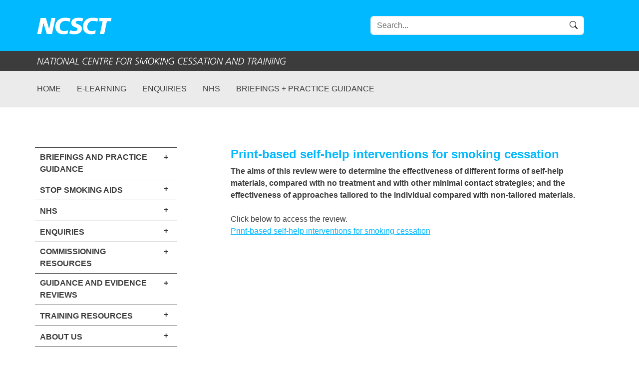

--- FILE ---
content_type: text/html; charset=UTF-8
request_url: https://www.ncsct.co.uk/publications/self-help-interventions
body_size: 80374
content:
<!doctype html>
<html lang="en">
	<head>
		<meta charset="utf-8">
		<meta name="viewport" content="width=device-width, initial-scale=1">
		<link rel="apple-touch-icon" sizes="180x180" href="https://cloudfront.ncsct.co.uk/apple-touch-icon.png">
		<link rel="icon" type="image/png" sizes="32x32" href="https://cloudfront.ncsct.co.uk/favicon-32x32.png">
		<link rel="icon" type="image/png" sizes="16x16" href="https://cloudfront.ncsct.co.uk/favicon-16x16.png">
		<link rel="mask-icon" href="" color="#5bbad5">
		<meta name="msapplication-TileColor" content="#da532c">
		<meta name="theme-color" content="#ffffff">
		<title>
				Print-based self-help interventions for smoking cessation
		</title>
				<link rel="stylesheet" href="/build/app.78b24d61.css">

				
	<script src="/build/runtime.aabb9aa3.js" defer></script><script src="/build/side_menu.54ccf4b3.js" defer></script>
	<script src="/build/side_menu2.a5d16b11.js" defer></script>

	
		<!-- Google tag (gtag.js) -->
		<script async src="https://www.googletagmanager.com/gtag/js?id=G-X2EMYBTFRJ"></script>
		<script>
			window.dataLayer = window.dataLayer || [];
			function gtag(){dataLayer.push(arguments);}
			gtag('js', new Date());
			gtag('config', 'G-X2EMYBTFRJ');
		</script>
		<script src="/build/138.cb48dca0.js" defer></script><script src="/build/app.36336912.js" defer></script>
	</head>
	<body>
		<div class="bg-primary">
	<div class="container">
		<header class="d-flex flex-wrap justify-content-center header">
			<div class="container ps-0 ps-sm-1">
				<div class="row">
					<div class="col-xs-12 col-sm-3 p-0">
						<a href="/" class="d-flex align-items-center mb-3 mb-sm-0 me-md-auto text-dark text-decoration-none">
							<span class="fs-4 ms-auto me-auto ms-sm-0 me-sm-0"><img src="https://cloudfront.ncsct.co.uk/images/NCSCT_logo.png" alt="NCSCT logo" id="ncsct-logo"></span>
						</a>
					</div>
					<div class="col-xs-0 col-sm-4"></div>
					<div class="col-xs-12 col-sm-5">
						<form method="GET" action="/search" class="col-12 col-lg-auto mb-0 me-lg-3 position-relative" role="search">
							<input type="search" name="searchTerm" class="form-control" placeholder="Search..." aria-label="Search">
							<button type="submit" class="search-button">
								<i class="bi bi-search"></i>
							</button>
						</form>
					</div>
				</div>
			</div>
		</header>
	</div>
</div>
<div class="bg-dark py-2">
	<div class="container px-0 px-sm-1">
		<span class="text-white">
			<img src="https://cloudfront.ncsct.co.uk/images/NCSCT_text.png" id="ncsct-text" alt="NCSCT text logo">
		</span>
	</div>
</div>

		<header class="p-3 border-bottom bg-light">
	<div class="container ps-0">
		<div class="d-flex flex-wrap align-items-center justify-content-center justify-content-lg-start">
			<ul class="nav col-12 col-lg-auto me-lg-auto mb-2 justify-content-center mb-md-0">
									<li class="me-3 text-uppercase ps-0 ps-sm-1">
						<a href="/index.php" class="nav-link px-2 link-dark ps-0">Home</a>
					</li>
									<li class="me-3 text-uppercase ">
						<a href="https://elearning.ncsct.co.uk/" class="nav-link px-2 link-dark ">e-learning</a>
					</li>
									<li class="me-3 text-uppercase ">
						<a href="/publications/topCategory/enquiries" class="nav-link px-2 link-dark ">Enquiries</a>
					</li>
									<li class="me-3 text-uppercase ">
						<a href="/publications/topCategory/nhs" class="nav-link px-2 link-dark ">NHS</a>
					</li>
									<li class="me-3 text-uppercase ">
						<a href="/publications/topCategory/briefings-practice-guidance" class="nav-link px-2 link-dark ">Briefings + practice guidance</a>
					</li>
							</ul>
		</div>
	</div>
</header>

		<div class="container"> 	<div class="mt-xs-0 mt-sm-6">
		<div class="row">
			<div class="col-sm-3 p-0">
				<li class="side-menu mb-5">
			<ul>
			<div class="row">
				<div class="col-10">
					<a href="/publications/topCategory/briefings-practice-guidance">
						<span class="link-text mt-1 text-uppercase">Briefings and practice guidance</span>
					</a>
				</div>
				<div class="col-2 p-0 align-middle text-center">
					<a href="#" class="p-0" onclick="changeMenuIcon(this);" data-bs-toggle="collapse" data-bs-target="#topCategory9-collapse" aria-expanded="true">
						<span class="icon w-100 px-2 d-none d-sm-inline-block">+</span>
						<i class="bi bi-chevron-down icon w-100 px-2 d-inline-block d-sm-none"></i>
					</a>
				</div>
			</div>
		</ul>
					<ul class="collapse middle-category" id="topCategory9-collapse">
				<div class="row">
					<div class="col-10">
						<a href="/publications/category/vba-briefings" class="ms-3">
							<span class="link-text mt-1">Very Brief Advice (VBA+)</span>
						</a>
					</div>
					<div class="col-2 p-0 align-middle text-center">
						<a href="#" class="p-0" onclick="changeMenuIcon(this);" data-bs-toggle="collapse" data-bs-target="#publicationCategory97549055-collapse" aria-expanded="true">
							<span class="icon w-100 px-2 d-none d-sm-inline-block">+</span>
							<i class="bi bi-chevron-down icon w-100 px-2 d-inline-block d-sm-none"></i>
						</a>
					</div>
				</div>
			</ul>
			<div class="collapse sub-menu" id="publicationCategory97549055-collapse">
									<ul class="pb-2">
						<a href="/publications/VBA_2021">
							<div class="ms-4">Very Brief Advice on Smoking (VBA)+</div>
						</a>
					</ul>
									<ul class="pb-2">
						<a href="/publications/ambulance_VBA">
							<div class="ms-4">Very Brief Advice on Smoking for Ambulance Clinicians</div>
						</a>
					</ul>
									<ul class="pb-2">
						<a href="/publications/dental_vba">
							<div class="ms-4">Very Brief Advice on Smoking for dental patients</div>
						</a>
					</ul>
									<ul class="pb-2">
						<a href="/publications/VBA-PR">
							<div class="ms-4">Very Brief Advice for Pulmonary Rehabilitation</div>
						</a>
					</ul>
							</div>
					<ul class="collapse middle-category" id="topCategory9-collapse">
				<div class="row">
					<div class="col-10">
						<a href="/publications/category/behavioural-support-briefings" class="ms-3">
							<span class="link-text mt-1">Behavioural support for smoking cessation</span>
						</a>
					</div>
					<div class="col-2 p-0 align-middle text-center">
						<a href="#" class="p-0" onclick="changeMenuIcon(this);" data-bs-toggle="collapse" data-bs-target="#publicationCategory62042397-collapse" aria-expanded="true">
							<span class="icon w-100 px-2 d-none d-sm-inline-block">+</span>
							<i class="bi bi-chevron-down icon w-100 px-2 d-inline-block d-sm-none"></i>
						</a>
					</div>
				</div>
			</ul>
			<div class="collapse sub-menu" id="publicationCategory62042397-collapse">
									<ul class="pb-2">
						<a href="/publications/ncsct-standard-treatment-programme">
							<div class="ms-4">Standard Treatment Programme</div>
						</a>
					</ul>
									<ul class="pb-2">
						<a href="/publications/Stop_smoking_services_impact_on_quitting">
							<div class="ms-4">Stop smoking services: increased chances of quitting</div>
						</a>
					</ul>
									<ul class="pb-2">
						<a href="/publications/Four_week_quit_rate_briefing">
							<div class="ms-4">Four-week quit rate briefing</div>
						</a>
					</ul>
									<ul class="pb-2">
						<a href="/publications/quick_wins_the_short_term_benefits_of_cessation">
							<div class="ms-4">Quick wins: the short-term benefits of stopping smoking</div>
						</a>
					</ul>
									<ul class="pb-2">
						<a href="/publications/not_a_puff_rule">
							<div class="ms-4">The &#039;not-a-puff&#039; rule</div>
						</a>
					</ul>
									<ul class="pb-2">
						<a href="/publications/smoking_and_bone_health">
							<div class="ms-4">Smoking and bone health</div>
						</a>
					</ul>
									<ul class="pb-2">
						<a href="/publications/smoking_reduction">
							<div class="ms-4">Smoking reduction</div>
						</a>
					</ul>
									<ul class="pb-2">
						<a href="/publications/Smoking_cessation_interventions_involving_significant_others">
							<div class="ms-4">Smoking cessation interventions involving significant others</div>
						</a>
					</ul>
									<ul class="pb-2">
						<a href="/publications/Managing_post_cessation_weight_gain">
							<div class="ms-4">Managing post-cessation weight gain</div>
						</a>
					</ul>
									<ul class="pb-2">
						<a href="/publications/waterpipe_tobacco_smoking">
							<div class="ms-4">Waterpipe tobacco smoking</div>
						</a>
					</ul>
									<ul class="pb-2">
						<a href="/publications/Remote_consultations">
							<div class="ms-4">Remote consultation guidance</div>
						</a>
					</ul>
							</div>
					<ul class="collapse middle-category" id="topCategory9-collapse">
				<div class="row">
					<div class="col-10">
						<a href="/publications/category/mental-health-briefings" class="ms-3">
							<span class="link-text mt-1">Smoking cessation and mental health</span>
						</a>
					</div>
					<div class="col-2 p-0 align-middle text-center">
						<a href="#" class="p-0" onclick="changeMenuIcon(this);" data-bs-toggle="collapse" data-bs-target="#publicationCategory97549056-collapse" aria-expanded="true">
							<span class="icon w-100 px-2 d-none d-sm-inline-block">+</span>
							<i class="bi bi-chevron-down icon w-100 px-2 d-inline-block d-sm-none"></i>
						</a>
					</div>
				</div>
			</ul>
			<div class="collapse sub-menu" id="publicationCategory97549056-collapse">
									<ul class="pb-2">
						<a href="/publications/Smoking_cessation_and_Mental_Health_briefing">
							<div class="ms-4">Tobacco Dependence and Mental Health: A briefing for front-line staff</div>
						</a>
					</ul>
									<ul class="pb-2">
						<a href="/publications/mental_health_briefing">
							<div class="ms-4">Smoking cessation and smokefree policies: Good practice for mental health services</div>
						</a>
					</ul>
									<ul class="pb-2">
						<a href="/publications/tobacco-dependence-treatment-for-SMI-guiding-principles">
							<div class="ms-4">Tobacco dependence treatment for people with severe mental illness: guiding principles and best practice</div>
						</a>
					</ul>
									<ul class="pb-2">
						<a href="/publications/SCIMITAR">
							<div class="ms-4">Smoking Cessation Intervention for People with Severe Mental Ill Health: SCIMITAR+ Trial</div>
						</a>
					</ul>
							</div>
					<ul class="collapse middle-category" id="topCategory9-collapse">
				<div class="row">
					<div class="col-10">
						<a href="/publications/category/cannabis-briefings" class="ms-3">
							<span class="link-text mt-1">Smoking cessation and cannabis use</span>
						</a>
					</div>
					<div class="col-2 p-0 align-middle text-center">
						<a href="#" class="p-0" onclick="changeMenuIcon(this);" data-bs-toggle="collapse" data-bs-target="#publicationCategory97549057-collapse" aria-expanded="true">
							<span class="icon w-100 px-2 d-none d-sm-inline-block">+</span>
							<i class="bi bi-chevron-down icon w-100 px-2 d-inline-block d-sm-none"></i>
						</a>
					</div>
				</div>
			</ul>
			<div class="collapse sub-menu" id="publicationCategory97549057-collapse">
									<ul class="pb-2">
						<a href="/publications/cannabis">
							<div class="ms-4">Smoking cessation and cannabis use</div>
						</a>
					</ul>
									<ul class="pb-2">
						<a href="/publications/cannabis_policy">
							<div class="ms-4">Service policy guidance on cannabis use</div>
						</a>
					</ul>
							</div>
					<ul class="collapse middle-category" id="topCategory9-collapse">
				<div class="row">
					<div class="col-10">
						<a href="/publications/category/pregnancy-briefings" class="ms-3">
							<span class="link-text mt-1">Pregnancy</span>
						</a>
					</div>
					<div class="col-2 p-0 align-middle text-center">
						<a href="#" class="p-0" onclick="changeMenuIcon(this);" data-bs-toggle="collapse" data-bs-target="#publicationCategory97549058-collapse" aria-expanded="true">
							<span class="icon w-100 px-2 d-none d-sm-inline-block">+</span>
							<i class="bi bi-chevron-down icon w-100 px-2 d-inline-block d-sm-none"></i>
						</a>
					</div>
				</div>
			</ul>
			<div class="collapse sub-menu" id="publicationCategory97549058-collapse">
									<ul class="pb-2">
						<a href="/publications/NSPIS">
							<div class="ms-4">National Smoke-free Pregnancy Incentive Scheme</div>
						</a>
					</ul>
									<ul class="pb-2">
						<a href="/publications/briefing_for_midwifery_staff">
							<div class="ms-4">Stopping smoking in pregnancy: a briefing for maternity care providers</div>
						</a>
					</ul>
									<ul class="pb-2">
						<a href="/publications/ncsct_stp_pw">
							<div class="ms-4">NCSCT Standard Treatment Programme for Pregnant Women</div>
						</a>
					</ul>
									<ul class="pb-2">
						<a href="/publications/NRT-supply-pregnancy">
							<div class="ms-4">Supply of NRT to pregnant women</div>
						</a>
					</ul>
							</div>
					<ul class="collapse middle-category" id="topCategory9-collapse">
				<div class="row">
					<div class="col-10">
						<a href="/publications/category/young-people-smoking" class="ms-3">
							<span class="link-text mt-1">Young people and stopping smoking</span>
						</a>
					</div>
					<div class="col-2 p-0 align-middle text-center">
						<a href="#" class="p-0" onclick="changeMenuIcon(this);" data-bs-toggle="collapse" data-bs-target="#publicationCategory97549068-collapse" aria-expanded="true">
							<span class="icon w-100 px-2 d-none d-sm-inline-block">+</span>
							<i class="bi bi-chevron-down icon w-100 px-2 d-inline-block d-sm-none"></i>
						</a>
					</div>
				</div>
			</ul>
			<div class="collapse sub-menu" id="publicationCategory97549068-collapse">
									<ul class="pb-2">
						<a href="/publications/young-people-stopping-smoking">
							<div class="ms-4">Young people and stopping smoking</div>
						</a>
					</ul>
									<ul class="pb-2">
						<a href="/publications/young-people-resources-smoking">
							<div class="ms-4">Resources: young people and stopping smoking</div>
						</a>
					</ul>
									<ul class="pb-2">
						<a href="/publications/young-people-smoking-evidence">
							<div class="ms-4">Evidence on young people, smoking and stopping</div>
						</a>
					</ul>
									<ul class="pb-2">
						<a href="/publications/young-people-smoking-case-studies">
							<div class="ms-4">Case studies: young people and stopping smoking</div>
						</a>
					</ul>
							</div>
					<ul class="collapse middle-category" id="topCategory9-collapse">
				<div class="row">
					<div class="col-10">
						<a href="/publications/category/young-people-stopping-vaping" class="ms-3">
							<span class="link-text mt-1">Young people and stopping vaping</span>
						</a>
					</div>
					<div class="col-2 p-0 align-middle text-center">
						<a href="#" class="p-0" onclick="changeMenuIcon(this);" data-bs-toggle="collapse" data-bs-target="#publicationCategory97549070-collapse" aria-expanded="true">
							<span class="icon w-100 px-2 d-none d-sm-inline-block">+</span>
							<i class="bi bi-chevron-down icon w-100 px-2 d-inline-block d-sm-none"></i>
						</a>
					</div>
				</div>
			</ul>
			<div class="collapse sub-menu" id="publicationCategory97549070-collapse">
									<ul class="pb-2">
						<a href="/publications/young-people-stopping-vaping">
							<div class="ms-4">Young people and stopping vaping</div>
						</a>
					</ul>
									<ul class="pb-2">
						<a href="/publications/young-people-resources-vaping">
							<div class="ms-4">Resources: young people and stopping vaping</div>
						</a>
					</ul>
									<ul class="pb-2">
						<a href="/publications/young-people-vaping-evidence">
							<div class="ms-4">Evidence on young people, vaping and stopping</div>
						</a>
					</ul>
									<ul class="pb-2">
						<a href="/publications/young-people-vaping-case-studies">
							<div class="ms-4">Case studies: young people and stopping vaping</div>
						</a>
					</ul>
							</div>
					<ul>
			<div class="row">
				<div class="col-10">
					<a href="/publications/topCategory/stop-smoking-aids">
						<span class="link-text mt-1 text-uppercase">Stop smoking aids</span>
					</a>
				</div>
				<div class="col-2 p-0 align-middle text-center">
					<a href="#" class="p-0" onclick="changeMenuIcon(this);" data-bs-toggle="collapse" data-bs-target="#topCategory6-collapse" aria-expanded="true">
						<span class="icon w-100 px-2 d-none d-sm-inline-block">+</span>
						<i class="bi bi-chevron-down icon w-100 px-2 d-inline-block d-sm-none"></i>
					</a>
				</div>
			</div>
		</ul>
					<ul class="collapse middle-category" id="topCategory6-collapse">
				<div class="row">
					<div class="col-10">
						<a href="/publications/category/stop-smoking-aids-resources" class="ms-3">
							<span class="link-text mt-1">Stop smoking aids resources</span>
						</a>
					</div>
					<div class="col-2 p-0 align-middle text-center">
						<a href="#" class="p-0" onclick="changeMenuIcon(this);" data-bs-toggle="collapse" data-bs-target="#publicationCategory76230313-collapse" aria-expanded="true">
							<span class="icon w-100 px-2 d-none d-sm-inline-block">+</span>
							<i class="bi bi-chevron-down icon w-100 px-2 d-inline-block d-sm-none"></i>
						</a>
					</div>
				</div>
			</ul>
			<div class="collapse sub-menu" id="publicationCategory76230313-collapse">
									<ul class="pb-2">
						<a href="/publications/template-NRT-protocol">
							<div class="ms-4">Template NRT protocol</div>
						</a>
					</ul>
									<ul class="pb-2">
						<a href="/publications/stop-smoking-medications-quick-reference">
							<div class="ms-4">Stop smoking aids quick reference sheet</div>
						</a>
					</ul>
									<ul class="pb-2">
						<a href="/publications/Effectiveness_of_Smoking_Cessation_Services">
							<div class="ms-4">Cost-effectiveness of pharmacotherapy for smoking cessation</div>
						</a>
					</ul>
									<ul class="pb-2">
						<a href="/publications/combination_nrt_briefing">
							<div class="ms-4">Combination NRT</div>
						</a>
					</ul>
									<ul class="pb-2">
						<a href="/publications/pgd_varenicline">
							<div class="ms-4">Example varenicline PGD</div>
						</a>
					</ul>
									<ul class="pb-2">
						<a href="/publications/animal_testing_and_NRT">
							<div class="ms-4">Animal testing and NRT</div>
						</a>
					</ul>
									<ul class="pb-2">
						<a href="/publications/nrt-young-people">
							<div class="ms-4">NRT and young people</div>
						</a>
					</ul>
							</div>
					<ul class="collapse middle-category" id="topCategory6-collapse">
				<div class="row">
					<div class="col-10">
						<a href="/publications/category/varenicline" class="ms-3">
							<span class="link-text mt-1">Varenicline</span>
						</a>
					</div>
					<div class="col-2 p-0 align-middle text-center">
						<a href="#" class="p-0" onclick="changeMenuIcon(this);" data-bs-toggle="collapse" data-bs-target="#publicationCategory97549053-collapse" aria-expanded="true">
							<span class="icon w-100 px-2 d-none d-sm-inline-block">+</span>
							<i class="bi bi-chevron-down icon w-100 px-2 d-inline-block d-sm-none"></i>
						</a>
					</div>
				</div>
			</ul>
			<div class="collapse sub-menu" id="publicationCategory97549053-collapse">
									<ul class="pb-2">
						<a href="/publications/varenicline-available-guidance">
							<div class="ms-4">Making stop smoking medications available and accessible: guidance and resources</div>
						</a>
					</ul>
									<ul class="pb-2">
						<a href="/publications/varenicline-briefing">
							<div class="ms-4">Varenicline briefing</div>
						</a>
					</ul>
									<ul class="pb-2">
						<a href="/publications/champix">
							<div class="ms-4">Champix (varenicline tartrate)</div>
						</a>
					</ul>
									<ul class="pb-2">
						<a href="/publications/varenicline">
							<div class="ms-4">Varenicline SPCs</div>
						</a>
					</ul>
									<ul class="pb-2">
						<a href="/publications/varenicline-PGD">
							<div class="ms-4">Varenicline Patient Group Direction (PGD)</div>
						</a>
					</ul>
									<ul class="pb-2">
						<a href="/publications/Varenicline_effectiveness_and_safety">
							<div class="ms-4">Varenicline: effectiveness and safety</div>
						</a>
					</ul>
									<ul class="pb-2">
						<a href="/publications/cardiovascular_disease_and_varenicline">
							<div class="ms-4">Cardiovascular disease and varenicline</div>
						</a>
					</ul>
							</div>
					<ul class="collapse middle-category" id="topCategory6-collapse">
				<div class="row">
					<div class="col-10">
						<a href="/publications/category/vaping-resources" class="ms-3">
							<span class="link-text mt-1">Vaping resources</span>
						</a>
					</div>
					<div class="col-2 p-0 align-middle text-center">
						<a href="#" class="p-0" onclick="changeMenuIcon(this);" data-bs-toggle="collapse" data-bs-target="#publicationCategory97549049-collapse" aria-expanded="true">
							<span class="icon w-100 px-2 d-none d-sm-inline-block">+</span>
							<i class="bi bi-chevron-down icon w-100 px-2 d-inline-block d-sm-none"></i>
						</a>
					</div>
				</div>
			</ul>
			<div class="collapse sub-menu" id="publicationCategory97549049-collapse">
									<ul class="pb-2">
						<a href="/publications/Vaping_briefing">
							<div class="ms-4">Vaping: a guide for health and social care professionals</div>
						</a>
					</ul>
									<ul class="pb-2">
						<a href="/publications/Support_stop_vaping">
							<div class="ms-4">Supporting clients who want to stop vaping</div>
						</a>
					</ul>
									<ul class="pb-2">
						<a href="/publications/swap-to-stop">
							<div class="ms-4">Swap to Stop</div>
						</a>
					</ul>
									<ul class="pb-2">
						<a href="/publications/COSTED-trial">
							<div class="ms-4">Cessation of Smoking Trial in the Emergency Department (COSTED) trial</div>
						</a>
					</ul>
									<ul class="pb-2">
						<a href="/publications/TEC_briefing">
							<div class="ms-4">Information for specialist stop-smoking services that are considering providing e-cigarette starter packs: recommendations from the Trial of Ecigarettes (TEC)</div>
						</a>
					</ul>
									<ul class="pb-2">
						<a href="/publications/working_with_vape_shops">
							<div class="ms-4">Working with vape shops</div>
						</a>
					</ul>
							</div>
					<ul class="collapse middle-category" id="topCategory6-collapse">
				<div class="row">
					<div class="col-10">
						<a href="/publications/category/cytisine" class="ms-3">
							<span class="link-text mt-1">Cytisinicline</span>
						</a>
					</div>
					<div class="col-2 p-0 align-middle text-center">
						<a href="#" class="p-0" onclick="changeMenuIcon(this);" data-bs-toggle="collapse" data-bs-target="#publicationCategory97549050-collapse" aria-expanded="true">
							<span class="icon w-100 px-2 d-none d-sm-inline-block">+</span>
							<i class="bi bi-chevron-down icon w-100 px-2 d-inline-block d-sm-none"></i>
						</a>
					</div>
				</div>
			</ul>
			<div class="collapse sub-menu" id="publicationCategory97549050-collapse">
									<ul class="pb-2">
						<a href="/publications/Cytisine-SPC">
							<div class="ms-4">Cytisinicline</div>
						</a>
					</ul>
									<ul class="pb-2">
						<a href="/publications/cytisine-PGD">
							<div class="ms-4">Cytisinicline Patient Group Direction (PGD)</div>
						</a>
					</ul>
							</div>
					<ul class="collapse middle-category" id="topCategory6-collapse">
				<div class="row">
					<div class="col-10">
						<a href="/publications/category/nrt" class="ms-3">
							<span class="link-text mt-1">Nicotine Replacement Therapy</span>
						</a>
					</div>
					<div class="col-2 p-0 align-middle text-center">
						<a href="#" class="p-0" onclick="changeMenuIcon(this);" data-bs-toggle="collapse" data-bs-target="#publicationCategory97549051-collapse" aria-expanded="true">
							<span class="icon w-100 px-2 d-none d-sm-inline-block">+</span>
							<i class="bi bi-chevron-down icon w-100 px-2 d-inline-block d-sm-none"></i>
						</a>
					</div>
				</div>
			</ul>
			<div class="collapse sub-menu" id="publicationCategory97549051-collapse">
									<ul class="pb-2">
						<a href="/publications/nicotine-gum">
							<div class="ms-4">Nicotine Gum</div>
						</a>
					</ul>
									<ul class="pb-2">
						<a href="/publications/nicotine-patches">
							<div class="ms-4">Nicotine Patches</div>
						</a>
					</ul>
									<ul class="pb-2">
						<a href="/publications/nicotine-inhalator">
							<div class="ms-4">Nicotine Inhalator</div>
						</a>
					</ul>
									<ul class="pb-2">
						<a href="/publications/nicotine-nasal-spray">
							<div class="ms-4">Nicotine Nasal Spray</div>
						</a>
					</ul>
									<ul class="pb-2">
						<a href="/publications/nicotine-mouth-spray">
							<div class="ms-4">Nicotine Mouth Spray</div>
						</a>
					</ul>
									<ul class="pb-2">
						<a href="/publications/nicotine-microtabs">
							<div class="ms-4">Nicotine Microtabs</div>
						</a>
					</ul>
									<ul class="pb-2">
						<a href="/publications/nicotine-lozenge">
							<div class="ms-4">Nicotine Lozenge</div>
						</a>
					</ul>
							</div>
					<ul class="collapse middle-category" id="topCategory6-collapse">
				<div class="row">
					<div class="col-10">
						<a href="/publications/category/bupropion" class="ms-3">
							<span class="link-text mt-1">Bupropion</span>
						</a>
					</div>
					<div class="col-2 p-0 align-middle text-center">
						<a href="#" class="p-0" onclick="changeMenuIcon(this);" data-bs-toggle="collapse" data-bs-target="#publicationCategory97549052-collapse" aria-expanded="true">
							<span class="icon w-100 px-2 d-none d-sm-inline-block">+</span>
							<i class="bi bi-chevron-down icon w-100 px-2 d-inline-block d-sm-none"></i>
						</a>
					</div>
				</div>
			</ul>
			<div class="collapse sub-menu" id="publicationCategory97549052-collapse">
									<ul class="pb-2">
						<a href="/publications/bupropion">
							<div class="ms-4">Bupropion</div>
						</a>
					</ul>
							</div>
					<ul>
			<div class="row">
				<div class="col-10">
					<a href="/publications/topCategory/nhs">
						<span class="link-text mt-1 text-uppercase">NHS</span>
					</a>
				</div>
				<div class="col-2 p-0 align-middle text-center">
					<a href="#" class="p-0" onclick="changeMenuIcon(this);" data-bs-toggle="collapse" data-bs-target="#topCategory5-collapse" aria-expanded="true">
						<span class="icon w-100 px-2 d-none d-sm-inline-block">+</span>
						<i class="bi bi-chevron-down icon w-100 px-2 d-inline-block d-sm-none"></i>
					</a>
				</div>
			</div>
		</ul>
					<ul class="collapse middle-category" id="topCategory5-collapse">
				<div class="row">
					<div class="col-10">
						<a href="/publications/category/secondary-care-resources" class="ms-3">
							<span class="link-text mt-1">Secondary care resources</span>
						</a>
					</div>
					<div class="col-2 p-0 align-middle text-center">
						<a href="#" class="p-0" onclick="changeMenuIcon(this);" data-bs-toggle="collapse" data-bs-target="#publicationCategory74760632-collapse" aria-expanded="true">
							<span class="icon w-100 px-2 d-none d-sm-inline-block">+</span>
							<i class="bi bi-chevron-down icon w-100 px-2 d-inline-block d-sm-none"></i>
						</a>
					</div>
				</div>
			</ul>
			<div class="collapse sub-menu" id="publicationCategory74760632-collapse">
									<ul class="pb-2">
						<a href="/publications/methods">
							<div class="ms-4">How were these factsheets put together?</div>
						</a>
					</ul>
									<ul class="pb-2">
						<a href="/publications/Hospitalised_patients">
							<div class="ms-4">The clinical case for providing stop smoking support to hospitalised patients</div>
						</a>
					</ul>
									<ul class="pb-2">
						<a href="/publications/intervention-in-secondary-care-june-10-cardiovascular-patients-factsheet">
							<div class="ms-4">Cardiovascular patient factsheet</div>
						</a>
					</ul>
									<ul class="pb-2">
						<a href="/publications/interventions-in-secondary-care-june-10-diabetic-patients-factsheet">
							<div class="ms-4">Diabetic patient factsheet</div>
						</a>
					</ul>
									<ul class="pb-2">
						<a href="/publications/supporting-dental-patients">
							<div class="ms-4">Dental patient factsheet</div>
						</a>
					</ul>
									<ul class="pb-2">
						<a href="/publications/mental-health-patients">
							<div class="ms-4">Mental Health patient factsheet</div>
						</a>
					</ul>
									<ul class="pb-2">
						<a href="/publications/interventions-in-secondary-care-june-10-oncology-patients-factsheet">
							<div class="ms-4">Oncology patient factsheet</div>
						</a>
					</ul>
									<ul class="pb-2">
						<a href="/publications/interventions-in-secondary-care-june-10-paediatrics-factsheet">
							<div class="ms-4">Paediatrics factsheet</div>
						</a>
					</ul>
									<ul class="pb-2">
						<a href="/publications/interventions-in-secondary-care-june-10-pregnant-women">
							<div class="ms-4">Pregnant women factsheet</div>
						</a>
					</ul>
									<ul class="pb-2">
						<a href="/publications/interventions-in-secondary-care-june-10-respiratory-patients-factsheet.">
							<div class="ms-4">Respiratory patient factsheet</div>
						</a>
					</ul>
									<ul class="pb-2">
						<a href="/publications/rheumatology-patients">
							<div class="ms-4">Rheumatology patient factsheet</div>
						</a>
					</ul>
									<ul class="pb-2">
						<a href="/publications/stroke-patients">
							<div class="ms-4">Stroke patient factsheet</div>
						</a>
					</ul>
									<ul class="pb-2">
						<a href="/publications/interventions-in-secondary-care-june-10-surgical-patients">
							<div class="ms-4">Surgical patient factsheet</div>
						</a>
					</ul>
									<ul class="pb-2">
						<a href="/publications/interventions-in-secondary-care-june-10-wound-care-factsheet">
							<div class="ms-4">Wound care factsheet</div>
						</a>
					</ul>
									<ul class="pb-2">
						<a href="/publications/Supporting-renal-patients">
							<div class="ms-4">Supporting renal patients</div>
						</a>
					</ul>
									<ul class="pb-2">
						<a href="/publications/supporting-ophthalmology-patients">
							<div class="ms-4">Supporting ophthalmology patients</div>
						</a>
					</ul>
									<ul class="pb-2">
						<a href="/publications/neurology-patients">
							<div class="ms-4">Neurology patients</div>
						</a>
					</ul>
									<ul class="pb-2">
						<a href="/publications/gynaecology-patients">
							<div class="ms-4">Gynaecology patients</div>
						</a>
					</ul>
									<ul class="pb-2">
						<a href="/publications/Ear-nose-and-throat-patients">
							<div class="ms-4">Ear, nose and throat (ENT) patients</div>
						</a>
					</ul>
									<ul class="pb-2">
						<a href="/publications/interventions-in-secondary-care-june-10-orthopedic-patients">
							<div class="ms-4">Interventions in Secondary Care - Orthopedic Patients Factsheet (NHS Smokefree, 2010)</div>
						</a>
					</ul>
							</div>
					<ul class="collapse middle-category" id="topCategory5-collapse">
				<div class="row">
					<div class="col-10">
						<a href="/publications/category/inpatient-TDT-resources" class="ms-3">
							<span class="link-text mt-1">Inpatient Tobacco Dependence Treatment Resources</span>
						</a>
					</div>
					<div class="col-2 p-0 align-middle text-center">
						<a href="#" class="p-0" onclick="changeMenuIcon(this);" data-bs-toggle="collapse" data-bs-target="#publicationCategory97549063-collapse" aria-expanded="true">
							<span class="icon w-100 px-2 d-none d-sm-inline-block">+</span>
							<i class="bi bi-chevron-down icon w-100 px-2 d-inline-block d-sm-none"></i>
						</a>
					</div>
				</div>
			</ul>
			<div class="collapse sub-menu" id="publicationCategory97549063-collapse">
									<ul class="pb-2">
						<a href="/publications/inpatient-TDT-key-messages">
							<div class="ms-4">Inpatient Tobacco Dependence Treatment: Best Practices and Key Messages</div>
						</a>
					</ul>
									<ul class="pb-2">
						<a href="/publications/STP-inpatient-acute">
							<div class="ms-4">NHS Standard Treatment Plan (STP) for Inpatient Tobacco Dependence</div>
						</a>
					</ul>
									<ul class="pb-2">
						<a href="/publications/STP-inpatient-mental-health">
							<div class="ms-4">NHS Standard Treatment Plan (STP) for Inpatient Tobacco Dependence in Mental Health Hospitals</div>
						</a>
					</ul>
									<ul class="pb-2">
						<a href="/publications/inpatient-acute-TDT-film">
							<div class="ms-4">Film: Treating Tobacco Dependence in Acute Hospitals</div>
						</a>
					</ul>
									<ul class="pb-2">
						<a href="/publications/Inpatient-mental-health-TDT-film">
							<div class="ms-4">Film: Treating Tobacco Dependence for people in Mental Health Hospitals</div>
						</a>
					</ul>
									<ul class="pb-2">
						<a href="/publications/top-five-myth-busting-tips-on-nicotine-use">
							<div class="ms-4">Top five myth busting tips on nicotine use</div>
						</a>
					</ul>
							</div>
					<ul class="collapse middle-category" id="topCategory5-collapse">
				<div class="row">
					<div class="col-10">
						<a href="/publications/category/inpatient-acute-training-resources" class="ms-3">
							<span class="link-text mt-1">NHS Acute Inpatient Tobacco Dependence Adviser Training Resources</span>
						</a>
					</div>
					<div class="col-2 p-0 align-middle text-center">
						<a href="#" class="p-0" onclick="changeMenuIcon(this);" data-bs-toggle="collapse" data-bs-target="#publicationCategory97549064-collapse" aria-expanded="true">
							<span class="icon w-100 px-2 d-none d-sm-inline-block">+</span>
							<i class="bi bi-chevron-down icon w-100 px-2 d-inline-block d-sm-none"></i>
						</a>
					</div>
				</div>
			</ul>
			<div class="collapse sub-menu" id="publicationCategory97549064-collapse">
									<ul class="pb-2">
						<a href="/publications/inpatient-acute-training-introduction">
							<div class="ms-4">Introduction</div>
						</a>
					</ul>
									<ul class="pb-2">
						<a href="/publications/inpatient-acute-training-evaluation">
							<div class="ms-4">Evaluation materials</div>
						</a>
					</ul>
									<ul class="pb-2">
						<a href="/publications/Inpatient-acute-training-suite">
							<div class="ms-4">Two-Day Course Materials</div>
						</a>
					</ul>
									<ul class="pb-2">
						<a href="/publications/Inpatient-acute-training-modules">
							<div class="ms-4">Modular Training Materials</div>
						</a>
					</ul>
									<ul class="pb-2">
						<a href="/publications/Inpatient-acute-training-acknowledgements">
							<div class="ms-4">Acknowledgements</div>
						</a>
					</ul>
							</div>
					<ul class="collapse middle-category" id="topCategory5-collapse">
				<div class="row">
					<div class="col-10">
						<a href="/publications/category/inpatient-mental-health-training-resources" class="ms-3">
							<span class="link-text mt-1">NHS Mental Health Inpatient Tobacco Dependence Adviser Training Resources</span>
						</a>
					</div>
					<div class="col-2 p-0 align-middle text-center">
						<a href="#" class="p-0" onclick="changeMenuIcon(this);" data-bs-toggle="collapse" data-bs-target="#publicationCategory97549065-collapse" aria-expanded="true">
							<span class="icon w-100 px-2 d-none d-sm-inline-block">+</span>
							<i class="bi bi-chevron-down icon w-100 px-2 d-inline-block d-sm-none"></i>
						</a>
					</div>
				</div>
			</ul>
			<div class="collapse sub-menu" id="publicationCategory97549065-collapse">
									<ul class="pb-2">
						<a href="/publications/inpatient-mental-health-training-introduction">
							<div class="ms-4">Introduction</div>
						</a>
					</ul>
									<ul class="pb-2">
						<a href="/publications/inpatient-mental-health-training-evaluation">
							<div class="ms-4">Evaluation materials</div>
						</a>
					</ul>
									<ul class="pb-2">
						<a href="/publications/inpatient-mental-health-training-suite">
							<div class="ms-4">Two-Day Course Materials</div>
						</a>
					</ul>
									<ul class="pb-2">
						<a href="/publications/inpatient-mental-health-training-modules">
							<div class="ms-4">Modular Training Materials</div>
						</a>
					</ul>
									<ul class="pb-2">
						<a href="/publications/inpatient-mental-health-training-acknowledgements">
							<div class="ms-4">Acknowledgements</div>
						</a>
					</ul>
							</div>
					<ul class="collapse middle-category" id="topCategory5-collapse">
				<div class="row">
					<div class="col-10">
						<a href="/publications/category/ldct-screening" class="ms-3">
							<span class="link-text mt-1">Communicating with high-risk individuals about lung cancer screening</span>
						</a>
					</div>
					<div class="col-2 p-0 align-middle text-center">
						<a href="#" class="p-0" onclick="changeMenuIcon(this);" data-bs-toggle="collapse" data-bs-target="#publicationCategory97549054-collapse" aria-expanded="true">
							<span class="icon w-100 px-2 d-none d-sm-inline-block">+</span>
							<i class="bi bi-chevron-down icon w-100 px-2 d-inline-block d-sm-none"></i>
						</a>
					</div>
				</div>
			</ul>
			<div class="collapse sub-menu" id="publicationCategory97549054-collapse">
									<ul class="pb-2">
						<a href="/publications/ldct-screening-course">
							<div class="ms-4">Communicating with high-risk individuals about lung cancer screening training module</div>
						</a>
					</ul>
							</div>
					<ul class="collapse middle-category" id="topCategory5-collapse">
				<div class="row">
					<div class="col-10">
						<a href="/publications/category/NHSE-competency-frameworks" class="ms-3">
							<span class="link-text mt-1">NHSE Competency frameworks for tobacco dependence treatment in secondary care</span>
						</a>
					</div>
					<div class="col-2 p-0 align-middle text-center">
						<a href="#" class="p-0" onclick="changeMenuIcon(this);" data-bs-toggle="collapse" data-bs-target="#publicationCategory97549062-collapse" aria-expanded="true">
							<span class="icon w-100 px-2 d-none d-sm-inline-block">+</span>
							<i class="bi bi-chevron-down icon w-100 px-2 d-inline-block d-sm-none"></i>
						</a>
					</div>
				</div>
			</ul>
			<div class="collapse sub-menu" id="publicationCategory97549062-collapse">
									<ul class="pb-2">
						<a href="/publications/NHSE-competency-framework-Appendix-A">
							<div class="ms-4">Appendix A: NHSE Competency Frameworks Overview</div>
						</a>
					</ul>
									<ul class="pb-2">
						<a href="/publications/NHSE-competency-framework-Appendix-B">
							<div class="ms-4">Appendix B: Behaviour change techniques for smoking cessation</div>
						</a>
					</ul>
									<ul class="pb-2">
						<a href="/publications/NHSE-competency-framework-Appendix-C">
							<div class="ms-4">Appendix C: Template competency framework for recommending, prescribing and dispensing stop smoking medications</div>
						</a>
					</ul>
									<ul class="pb-2">
						<a href="/publications/NHSE-competency-framework-inpatients">
							<div class="ms-4">Competency Framework Inpatients</div>
						</a>
					</ul>
									<ul class="pb-2">
						<a href="/publications/NHSE-competency-framework-learning-disability">
							<div class="ms-4">Competency Framework Learning Disability</div>
						</a>
					</ul>
									<ul class="pb-2">
						<a href="/publications/NHSE-competency-framework-maternity">
							<div class="ms-4">Competency Framework Maternity</div>
						</a>
					</ul>
									<ul class="pb-2">
						<a href="/publications/NHSE-competency-framework-mental-health">
							<div class="ms-4">Competency Framework Mental Health</div>
						</a>
					</ul>
									<ul class="pb-2">
						<a href="/publications/NHSE-competency-framework-outpatients">
							<div class="ms-4">Competency Framework Outpatients</div>
						</a>
					</ul>
							</div>
					<ul class="collapse middle-category" id="topCategory5-collapse">
				<div class="row">
					<div class="col-10">
						<a href="/publications/category/NHS-pharmacy-SCS" class="ms-3">
							<span class="link-text mt-1">NHS Community Pharmacy SCS</span>
						</a>
					</div>
					<div class="col-2 p-0 align-middle text-center">
						<a href="#" class="p-0" onclick="changeMenuIcon(this);" data-bs-toggle="collapse" data-bs-target="#publicationCategory94769216-collapse" aria-expanded="true">
							<span class="icon w-100 px-2 d-none d-sm-inline-block">+</span>
							<i class="bi bi-chevron-down icon w-100 px-2 d-inline-block d-sm-none"></i>
						</a>
					</div>
				</div>
			</ul>
			<div class="collapse sub-menu" id="publicationCategory94769216-collapse">
									<ul class="pb-2">
						<a href="/publications/STP_NHS_SCS">
							<div class="ms-4">Standard Treatment Programme for the NHS Community Pharmacy Smoking Cessation Service</div>
						</a>
					</ul>
									<ul class="pb-2">
						<a href="/publications/STP_NHS_SCS_Checkklists">
							<div class="ms-4">Standard Treatment Programme SCS Checklists</div>
						</a>
					</ul>
									<ul class="pb-2">
						<a href="/publications/STP_SCS_Review">
							<div class="ms-4">Standard Treatment Programme feedback form</div>
						</a>
					</ul>
							</div>
					<ul class="collapse middle-category" id="topCategory5-collapse">
				<div class="row">
					<div class="col-10">
						<a href="/publications/category/NHSE-training-materials-SMI" class="ms-3">
							<span class="link-text mt-1">NHS Community Mental Health Tobacco Treatment Training Resources</span>
						</a>
					</div>
					<div class="col-2 p-0 align-middle text-center">
						<a href="#" class="p-0" onclick="changeMenuIcon(this);" data-bs-toggle="collapse" data-bs-target="#publicationCategory23373453-collapse" aria-expanded="true">
							<span class="icon w-100 px-2 d-none d-sm-inline-block">+</span>
							<i class="bi bi-chevron-down icon w-100 px-2 d-inline-block d-sm-none"></i>
						</a>
					</div>
				</div>
			</ul>
			<div class="collapse sub-menu" id="publicationCategory23373453-collapse">
									<ul class="pb-2">
						<a href="/publications/introduction">
							<div class="ms-4">Introduction</div>
						</a>
					</ul>
									<ul class="pb-2">
						<a href="/publications/course_evaluation_resources">
							<div class="ms-4">Course evaluation resources</div>
						</a>
					</ul>
									<ul class="pb-2">
						<a href="/publications/virtual_materials_for_trainers">
							<div class="ms-4">Two-day training materials</div>
						</a>
					</ul>
									<ul class="pb-2">
						<a href="/publications/modules_for_trainers">
							<div class="ms-4">Modular training materials</div>
						</a>
					</ul>
									<ul class="pb-2">
						<a href="/publications/cmh_acknowledgements">
							<div class="ms-4">Acknowledgements</div>
						</a>
					</ul>
							</div>
					<ul>
			<div class="row">
				<div class="col-10">
					<a href="/publications/topCategory/enquiries">
						<span class="link-text mt-1 text-uppercase">Enquiries</span>
					</a>
				</div>
				<div class="col-2 p-0 align-middle text-center">
					<a href="#" class="p-0" onclick="changeMenuIcon(this);" data-bs-toggle="collapse" data-bs-target="#topCategory10-collapse" aria-expanded="true">
						<span class="icon w-100 px-2 d-none d-sm-inline-block">+</span>
						<i class="bi bi-chevron-down icon w-100 px-2 d-inline-block d-sm-none"></i>
					</a>
				</div>
			</div>
		</ul>
					<ul class="collapse middle-category" id="topCategory10-collapse">
				<div class="row">
					<div class="col-10">
						<a href="/publications/category/technical-enquiries" class="ms-3">
							<span class="link-text mt-1">Technical enquiries</span>
						</a>
					</div>
					<div class="col-2 p-0 align-middle text-center">
						<a href="#" class="p-0" onclick="changeMenuIcon(this);" data-bs-toggle="collapse" data-bs-target="#publicationCategory33876025-collapse" aria-expanded="true">
							<span class="icon w-100 px-2 d-none d-sm-inline-block">+</span>
							<i class="bi bi-chevron-down icon w-100 px-2 d-inline-block d-sm-none"></i>
						</a>
					</div>
				</div>
			</ul>
			<div class="collapse sub-menu" id="publicationCategory33876025-collapse">
									<ul class="pb-2">
						<a href="/publications/ncsct-training-account">
							<div class="ms-4">NCSCT training account</div>
						</a>
					</ul>
									<ul class="pb-2">
						<a href="/publications/ncsct-training-assessments">
							<div class="ms-4">NCSCT training assessments</div>
						</a>
					</ul>
									<ul class="pb-2">
						<a href="/publications/ncsct-site-navigation">
							<div class="ms-4">NCSCT site navigation</div>
						</a>
					</ul>
							</div>
					<ul class="collapse middle-category" id="topCategory10-collapse">
				<div class="row">
					<div class="col-10">
						<a href="/publications/category/training-enquiries" class="ms-3">
							<span class="link-text mt-1">Training enquiries</span>
						</a>
					</div>
					<div class="col-2 p-0 align-middle text-center">
						<a href="#" class="p-0" onclick="changeMenuIcon(this);" data-bs-toggle="collapse" data-bs-target="#publicationCategory97549073-collapse" aria-expanded="true">
							<span class="icon w-100 px-2 d-none d-sm-inline-block">+</span>
							<i class="bi bi-chevron-down icon w-100 px-2 d-inline-block d-sm-none"></i>
						</a>
					</div>
				</div>
			</ul>
			<div class="collapse sub-menu" id="publicationCategory97549073-collapse">
									<ul class="pb-2">
						<a href="/publications/ncsct-virtual-training-faqs">
							<div class="ms-4">NCSCT Virtual Training</div>
						</a>
					</ul>
							</div>
					<ul class="collapse middle-category" id="topCategory10-collapse">
				<div class="row">
					<div class="col-10">
						<a href="/publications/category/clinical-enquiries" class="ms-3">
							<span class="link-text mt-1">Clinical enquiries</span>
						</a>
					</div>
					<div class="col-2 p-0 align-middle text-center">
						<a href="#" class="p-0" onclick="changeMenuIcon(this);" data-bs-toggle="collapse" data-bs-target="#publicationCategory97549072-collapse" aria-expanded="true">
							<span class="icon w-100 px-2 d-none d-sm-inline-block">+</span>
							<i class="bi bi-chevron-down icon w-100 px-2 d-inline-block d-sm-none"></i>
						</a>
					</div>
				</div>
			</ul>
			<div class="collapse sub-menu" id="publicationCategory97549072-collapse">
							</div>
					<ul>
			<div class="row">
				<div class="col-10">
					<a href="/publications/topCategory/commissioning-resources">
						<span class="link-text mt-1 text-uppercase">Commissioning resources</span>
					</a>
				</div>
				<div class="col-2 p-0 align-middle text-center">
					<a href="#" class="p-0" onclick="changeMenuIcon(this);" data-bs-toggle="collapse" data-bs-target="#topCategory8-collapse" aria-expanded="true">
						<span class="icon w-100 px-2 d-none d-sm-inline-block">+</span>
						<i class="bi bi-chevron-down icon w-100 px-2 d-inline-block d-sm-none"></i>
					</a>
				</div>
			</div>
		</ul>
					<ul class="collapse middle-category" id="topCategory8-collapse">
				<div class="row">
					<div class="col-10">
						<a href="/publications/category/resources-for-commissioners" class="ms-3">
							<span class="link-text mt-1">Resources for commissioners and tobacco leads</span>
						</a>
					</div>
					<div class="col-2 p-0 align-middle text-center">
						<a href="#" class="p-0" onclick="changeMenuIcon(this);" data-bs-toggle="collapse" data-bs-target="#publicationCategory94259879-collapse" aria-expanded="true">
							<span class="icon w-100 px-2 d-none d-sm-inline-block">+</span>
							<i class="bi bi-chevron-down icon w-100 px-2 d-inline-block d-sm-none"></i>
						</a>
					</div>
				</div>
			</ul>
			<div class="collapse sub-menu" id="publicationCategory94259879-collapse">
									<ul class="pb-2">
						<a href="/publications/transfer-of-care">
							<div class="ms-4">Transfer of Care</div>
						</a>
					</ul>
									<ul class="pb-2">
						<a href="/publications/minimum-number-clients">
							<div class="ms-4">Minimum number of clients</div>
						</a>
					</ul>
									<ul class="pb-2">
						<a href="/publications/The-Russell-Standard">
							<div class="ms-4">The Russell Standard</div>
						</a>
					</ul>
									<ul class="pb-2">
						<a href="/publications/service_advice_vapes">
							<div class="ms-4">Incorporating nicotine vapes into Stop Smoking Services</div>
						</a>
					</ul>
									<ul class="pb-2">
						<a href="/publications/NCSCT-competences-for-STP">
							<div class="ms-4">Competences required for delivering a Standard Treatment Programme</div>
						</a>
					</ul>
									<ul class="pb-2">
						<a href="/publications/lifestyle_services_briefing">
							<div class="ms-4">Integrated health behaviour services briefing</div>
						</a>
					</ul>
									<ul class="pb-2">
						<a href="/publications/stop_smoking_services_and_health_inequalities">
							<div class="ms-4">Stop smoking services and health inequalities</div>
						</a>
					</ul>
									<ul class="pb-2">
						<a href="/publications/ncsct_prevention_v_cessation_briefing">
							<div class="ms-4">Prevention versus cessation: effectiveness and cost-effectiveness</div>
						</a>
					</ul>
									<ul class="pb-2">
						<a href="/publications/12_week_status">
							<div class="ms-4">12-week smoking status guidance</div>
						</a>
					</ul>
									<ul class="pb-2">
						<a href="/publications/Vaping-allowed-smoking-not-allowed-stickers">
							<div class="ms-4">Vaping allowed and Smoking not allowed vinyl stickers</div>
						</a>
					</ul>
							</div>
					<ul class="collapse middle-category" id="topCategory8-collapse">
				<div class="row">
					<div class="col-10">
						<a href="/publications/category/research-resources" class="ms-3">
							<span class="link-text mt-1">Research resources</span>
						</a>
					</div>
					<div class="col-2 p-0 align-middle text-center">
						<a href="#" class="p-0" onclick="changeMenuIcon(this);" data-bs-toggle="collapse" data-bs-target="#publicationCategory97549060-collapse" aria-expanded="true">
							<span class="icon w-100 px-2 d-none d-sm-inline-block">+</span>
							<i class="bi bi-chevron-down icon w-100 px-2 d-inline-block d-sm-none"></i>
						</a>
					</div>
				</div>
			</ul>
			<div class="collapse sub-menu" id="publicationCategory97549060-collapse">
									<ul class="pb-2">
						<a href="/publications/dependence-on-smoking">
							<div class="ms-4">Dependence on smoking</div>
						</a>
					</ul>
									<ul class="pb-2">
						<a href="/publications/health-questionnaire">
							<div class="ms-4">Health questionnaire</div>
						</a>
					</ul>
									<ul class="pb-2">
						<a href="/publications/mood-and-physical-symptoms-scale">
							<div class="ms-4">Mood and physical symptoms scale (MPSS)</div>
						</a>
					</ul>
									<ul class="pb-2">
						<a href="/publications/motivation-to-stop-smoking">
							<div class="ms-4">Motivation to stop smoking</div>
						</a>
					</ul>
									<ul class="pb-2">
						<a href="/publications/social-support">
							<div class="ms-4">Social support</div>
						</a>
					</ul>
									<ul class="pb-2">
						<a href="/publications/past-quit-attempts">
							<div class="ms-4">Past quit attempts</div>
						</a>
					</ul>
									<ul class="pb-2">
						<a href="/publications/physical-activity-questionnaire">
							<div class="ms-4">Physical activity questionnaire</div>
						</a>
					</ul>
									<ul class="pb-2">
						<a href="/publications/smoking-motives">
							<div class="ms-4">Smoking motives</div>
						</a>
					</ul>
									<ul class="pb-2">
						<a href="/publications/consent-form">
							<div class="ms-4">Consent form</div>
						</a>
					</ul>
									<ul class="pb-2">
						<a href="/publications/stop-smoking-client-satisfaction-questionnaire-full">
							<div class="ms-4">Stop Smoking Service Client Satisfaction Questionnaire (full)</div>
						</a>
					</ul>
									<ul class="pb-2">
						<a href="/publications/stop-smoking-client-satisfaction-questionnaire-brief">
							<div class="ms-4">Stop Smoking Service Client Satisfaction Questionnaire  (brief)</div>
						</a>
					</ul>
							</div>
					<ul class="collapse middle-category" id="topCategory8-collapse">
				<div class="row">
					<div class="col-10">
						<a href="/publications/category/YH-workforce-programme" class="ms-3">
							<span class="link-text mt-1">Yorkshire and Humber Workforce Development Programme</span>
						</a>
					</div>
					<div class="col-2 p-0 align-middle text-center">
						<a href="#" class="p-0" onclick="changeMenuIcon(this);" data-bs-toggle="collapse" data-bs-target="#publicationCategory97549069-collapse" aria-expanded="true">
							<span class="icon w-100 px-2 d-none d-sm-inline-block">+</span>
							<i class="bi bi-chevron-down icon w-100 px-2 d-inline-block d-sm-none"></i>
						</a>
					</div>
				</div>
			</ul>
			<div class="collapse sub-menu" id="publicationCategory97549069-collapse">
									<ul class="pb-2">
						<a href="/publications/YH-workforce-programme-overview">
							<div class="ms-4">Programme overview</div>
						</a>
					</ul>
									<ul class="pb-2">
						<a href="/publications/YH-workforce-programme-progress">
							<div class="ms-4">Progress</div>
						</a>
					</ul>
									<ul class="pb-2">
						<a href="/publications/YH-workforce-programme-outputs">
							<div class="ms-4">Outputs</div>
						</a>
					</ul>
							</div>
					<ul>
			<div class="row">
				<div class="col-10">
					<a href="/publications/topCategory/guidance-evidence-reviews">
						<span class="link-text mt-1 text-uppercase">Guidance and evidence reviews</span>
					</a>
				</div>
				<div class="col-2 p-0 align-middle text-center">
					<a href="#" class="p-0" onclick="changeMenuIcon(this);" data-bs-toggle="collapse" data-bs-target="#topCategory7-collapse" aria-expanded="true">
						<span class="icon w-100 px-2 d-none d-sm-inline-block">+</span>
						<i class="bi bi-chevron-down icon w-100 px-2 d-inline-block d-sm-none"></i>
					</a>
				</div>
			</div>
		</ul>
					<ul class="collapse middle-category" id="topCategory7-collapse">
				<div class="row">
					<div class="col-10">
						<a href="/publications/category/nice-guidance" class="ms-3">
							<span class="link-text mt-1">NICE guidance</span>
						</a>
					</div>
					<div class="col-2 p-0 align-middle text-center">
						<a href="#" class="p-0" onclick="changeMenuIcon(this);" data-bs-toggle="collapse" data-bs-target="#publicationCategory85243705-collapse" aria-expanded="true">
							<span class="icon w-100 px-2 d-none d-sm-inline-block">+</span>
							<i class="bi bi-chevron-down icon w-100 px-2 d-inline-block d-sm-none"></i>
						</a>
					</div>
				</div>
			</ul>
			<div class="collapse sub-menu" id="publicationCategory85243705-collapse">
									<ul class="pb-2">
						<a href="/publications/Guidance_NG209">
							<div class="ms-4">Tobacco: preventing uptake, promoting quitting and treating dependence NG209 (NICE, November 2021)</div>
						</a>
					</ul>
									<ul class="pb-2">
						<a href="/publications/behaviour-change-general-approaches">
							<div class="ms-4">Behaviour Change: general approaches (NICE, October 2007)</div>
						</a>
					</ul>
							</div>
					<ul class="collapse middle-category" id="topCategory7-collapse">
				<div class="row">
					<div class="col-10">
						<a href="/publications/category/dh-Guidance" class="ms-3">
							<span class="link-text mt-1">Department of Health and Social Care Guidance</span>
						</a>
					</div>
					<div class="col-2 p-0 align-middle text-center">
						<a href="#" class="p-0" onclick="changeMenuIcon(this);" data-bs-toggle="collapse" data-bs-target="#publicationCategory30970839-collapse" aria-expanded="true">
							<span class="icon w-100 px-2 d-none d-sm-inline-block">+</span>
							<i class="bi bi-chevron-down icon w-100 px-2 d-inline-block d-sm-none"></i>
						</a>
					</div>
				</div>
			</ul>
			<div class="collapse sub-menu" id="publicationCategory30970839-collapse">
									<ul class="pb-2">
						<a href="/publications/commissioning-delivery-monitoring">
							<div class="ms-4">Local Stop Smoking Services and support: commissioning, delivery and monitoring guidance</div>
						</a>
					</ul>
									<ul class="pb-2">
						<a href="/publications/maximising-impact-services">
							<div class="ms-4">Maximising the impact of stop smoking services: latest evidence and best practice</div>
						</a>
					</ul>
							</div>
					<ul class="collapse middle-category" id="topCategory7-collapse">
				<div class="row">
					<div class="col-10">
						<a href="/publications/category/practice-guidance" class="ms-3">
							<span class="link-text mt-1">Practice guidance</span>
						</a>
					</div>
					<div class="col-2 p-0 align-middle text-center">
						<a href="#" class="p-0" onclick="changeMenuIcon(this);" data-bs-toggle="collapse" data-bs-target="#publicationCategory97549074-collapse" aria-expanded="true">
							<span class="icon w-100 px-2 d-none d-sm-inline-block">+</span>
							<i class="bi bi-chevron-down icon w-100 px-2 d-inline-block d-sm-none"></i>
						</a>
					</div>
				</div>
			</ul>
			<div class="collapse sub-menu" id="publicationCategory97549074-collapse">
									<ul class="pb-2">
						<a href="/publications/cut-down-to-stop">
							<div class="ms-4">Cut Down to Stop</div>
						</a>
					</ul>
									<ul class="pb-2">
						<a href="/publications/home-oxygen-safety-advice">
							<div class="ms-4">Home oxygen: safety advice</div>
						</a>
					</ul>
							</div>
					<ul class="collapse middle-category" id="topCategory7-collapse">
				<div class="row">
					<div class="col-10">
						<a href="/publications/category/cochrane-reviews-behaviour-intervention" class="ms-3">
							<span class="link-text mt-1">Cochrane reviews: behaviour intervention</span>
						</a>
					</div>
					<div class="col-2 p-0 align-middle text-center">
						<a href="#" class="p-0" onclick="changeMenuIcon(this);" data-bs-toggle="collapse" data-bs-target="#publicationCategory26834679-collapse" aria-expanded="true">
							<span class="icon w-100 px-2 d-none d-sm-inline-block">+</span>
							<i class="bi bi-chevron-down icon w-100 px-2 d-inline-block d-sm-none"></i>
						</a>
					</div>
				</div>
			</ul>
			<div class="collapse sub-menu" id="publicationCategory26834679-collapse">
									<ul class="pb-2">
						<a href="/publications/individual-behavioural-counselling-for-smoking-cessation">
							<div class="ms-4">Individual behavioural counselling for smoking cessation</div>
						</a>
					</ul>
									<ul class="pb-2">
						<a href="/publications/interventions-for-promoting-smoking-cessation-during-pregnancy">
							<div class="ms-4">Psychosocial interventions for supporting women to stop smoking during pregnancy</div>
						</a>
					</ul>
									<ul class="pb-2">
						<a href="/publications/smoking-reduction-interventions">
							<div class="ms-4">Smoking reduction interventions for smoking cessation</div>
						</a>
					</ul>
									<ul class="pb-2">
						<a href="/publications/addition-behavioural-support">
							<div class="ms-4">Additional behavioural support as an adjunct to pharmacotherapy for smoking cessation</div>
						</a>
					</ul>
									<ul class="pb-2">
						<a href="/publications/behavioural-interrverntions-smoking-network-meta-analysis">
							<div class="ms-4">Behavioural interventions for smoking cessation: an overview and network meta-analysis</div>
						</a>
					</ul>
									<ul class="pb-2">
						<a href="/publications/group-behaviour-therapy-programmes-for-smoking-cessation">
							<div class="ms-4">Group behaviour therapy programmes for smoking cessation</div>
						</a>
					</ul>
									<ul class="pb-2">
						<a href="/publications/mobile-phone-based-interventions-for-smoking-cessation">
							<div class="ms-4">Mobile phone text messaging and app-based interventions for smoking cessation</div>
						</a>
					</ul>
									<ul class="pb-2">
						<a href="/publications/internet-based-interventions-for-smoking-cessation">
							<div class="ms-4">Internet-based interventions for smoking cessation</div>
						</a>
					</ul>
									<ul class="pb-2">
						<a href="/publications/telephone-counselling-for-smoking-cessation-review">
							<div class="ms-4">Telephone counselling for smoking cessation</div>
						</a>
					</ul>
									<ul class="pb-2">
						<a href="/publications/self-help-interventions">
							<div class="ms-4">Print-based self-help interventions for smoking cessation</div>
						</a>
					</ul>
									<ul class="pb-2">
						<a href="/publications/enhancing-partner-support-to-improve-smoking-cessation">
							<div class="ms-4">Enhancing partner support to improve smoking cessation</div>
						</a>
					</ul>
									<ul class="pb-2">
						<a href="/publications/psychosocial-interventions-for-smoking-cessation-in-patients-with-coronary-heart-disease">
							<div class="ms-4">Psychosocial interventions for smoking cessation in patients with coronary heart disease</div>
						</a>
					</ul>
									<ul class="pb-2">
						<a href="/publications/exercise-interventions-for-smoking-cessation">
							<div class="ms-4">Exercise interventions for smoking cessation</div>
						</a>
					</ul>
									<ul class="pb-2">
						<a href="/publications/motivational-interviewing-smoking-cessation">
							<div class="ms-4">Motivational interviewing for smoking cessation</div>
						</a>
					</ul>
									<ul class="pb-2">
						<a href="/publications/smoking-cessation-for-chronic-obstructive-pulmonary-disease">
							<div class="ms-4">Smoking cessation for chronic obstructive pulmonary disease</div>
						</a>
					</ul>
									<ul class="pb-2">
						<a href="/publications/relapse-prevention-interventions">
							<div class="ms-4">Relapse prevention interventions for smoking cessation</div>
						</a>
					</ul>
							</div>
					<ul class="collapse middle-category" id="topCategory7-collapse">
				<div class="row">
					<div class="col-10">
						<a href="/publications/category/cochrane-reviews-pharmacological-interventions" class="ms-3">
							<span class="link-text mt-1">Cochrane reviews: pharmacological interventions</span>
						</a>
					</div>
					<div class="col-2 p-0 align-middle text-center">
						<a href="#" class="p-0" onclick="changeMenuIcon(this);" data-bs-toggle="collapse" data-bs-target="#publicationCategory80055013-collapse" aria-expanded="true">
							<span class="icon w-100 px-2 d-none d-sm-inline-block">+</span>
							<i class="bi bi-chevron-down icon w-100 px-2 d-inline-block d-sm-none"></i>
						</a>
					</div>
				</div>
			</ul>
			<div class="collapse sub-menu" id="publicationCategory80055013-collapse">
									<ul class="pb-2">
						<a href="/publications/combined-medication-support">
							<div class="ms-4">Combined pharmacotherapy and behavioural interventions for smoking cessation</div>
						</a>
					</ul>
									<ul class="pb-2">
						<a href="/publications/stop-smoking-aids-meta-analysis">
							<div class="ms-4">Pharmacological and electronic cigarette interventions for smoking cessation in adults: component network meta-analyses</div>
						</a>
					</ul>
									<ul class="pb-2">
						<a href="/publications/medications-for-smoking-cessation-meta-analysis">
							<div class="ms-4">Pharmacological interventions for smoking cessation: an overview and network meta analysis</div>
						</a>
					</ul>
									<ul class="pb-2">
						<a href="/publications/nicotine-receptor-partial-agonists">
							<div class="ms-4">Nicotine receptor partial agonists for smoking cessation</div>
						</a>
					</ul>
									<ul class="pb-2">
						<a href="/publications/nrt-for-cessation">
							<div class="ms-4">Nicotine replacement therapy versus control for smoking cessation</div>
						</a>
					</ul>
									<ul class="pb-2">
						<a href="/publications/cochrane-vaping">
							<div class="ms-4">Electronic cigarettes for smoking cessation</div>
						</a>
					</ul>
									<ul class="pb-2">
						<a href="/publications/maximising-nrt">
							<div class="ms-4">What is the best way to use nicotine replacement therapy to quit smoking?</div>
						</a>
					</ul>
									<ul class="pb-2">
						<a href="/publications/antidepressants-for-smoking-cessation">
							<div class="ms-4">Antidepressants for smoking cessation</div>
						</a>
					</ul>
									<ul class="pb-2">
						<a href="/publications/stop-smoking-aids-pregnancy">
							<div class="ms-4">Pharmacological interventions for promoting smoking cessation during pregnancy</div>
						</a>
					</ul>
									<ul class="pb-2">
						<a href="/publications/stop-smoking-aids-adherence">
							<div class="ms-4">Interventions to increase adherence to medications for tobacco dependence</div>
						</a>
					</ul>
							</div>
					<ul class="collapse middle-category" id="topCategory7-collapse">
				<div class="row">
					<div class="col-10">
						<a href="/publications/category/cochrane-reviews-community-interventions" class="ms-3">
							<span class="link-text mt-1">Cochrane reviews: community interventions</span>
						</a>
					</div>
					<div class="col-2 p-0 align-middle text-center">
						<a href="#" class="p-0" onclick="changeMenuIcon(this);" data-bs-toggle="collapse" data-bs-target="#publicationCategory89446116-collapse" aria-expanded="true">
							<span class="icon w-100 px-2 d-none d-sm-inline-block">+</span>
							<i class="bi bi-chevron-down icon w-100 px-2 d-inline-block d-sm-none"></i>
						</a>
					</div>
				</div>
			</ul>
			<div class="collapse sub-menu" id="publicationCategory89446116-collapse">
									<ul class="pb-2">
						<a href="/publications/stop-smoking-treatment-primary-care">
							<div class="ms-4">Strategies to improve smoking cessation rates in primary care</div>
						</a>
					</ul>
									<ul class="pb-2">
						<a href="/publications/community-interventions-for-reducing-smoking-among-adults">
							<div class="ms-4">Community interventions for reducing smoking among adults</div>
						</a>
					</ul>
									<ul class="pb-2">
						<a href="/publications/community-pharmacy-personnel-interventions">
							<div class="ms-4">Community pharmacy personnel interventions for smoking cessation</div>
						</a>
					</ul>
									<ul class="pb-2">
						<a href="/publications/family-and-carer-smoking-control-programmes-for-reducing-childrens-exposure-to-enviromental-tobacco-smoke">
							<div class="ms-4">Family and carer smoking control programmes for reducing children&#039;s exposure to environmental tobacco smoke</div>
						</a>
					</ul>
									<ul class="pb-2">
						<a href="/publications/nursing-interventions">
							<div class="ms-4">Nursing interventions for smoking cessation</div>
						</a>
					</ul>
									<ul class="pb-2">
						<a href="/publications/physician-advice">
							<div class="ms-4">Physician advice for smoking cessation</div>
						</a>
					</ul>
									<ul class="pb-2">
						<a href="/publications/quit-and-win-contests-for-smoking-cessation">
							<div class="ms-4">Competitons for smoking cessation</div>
						</a>
					</ul>
									<ul class="pb-2">
						<a href="/publications/school-based-programmes-for-preventing-smoking">
							<div class="ms-4">School-based programmes for preventing smoking</div>
						</a>
					</ul>
							</div>
					<ul class="collapse middle-category" id="topCategory7-collapse">
				<div class="row">
					<div class="col-10">
						<a href="/publications/category/cochrane-reviews-interventions-in-other-setting" class="ms-3">
							<span class="link-text mt-1">Cochrane reviews: interventions in other settings</span>
						</a>
					</div>
					<div class="col-2 p-0 align-middle text-center">
						<a href="#" class="p-0" onclick="changeMenuIcon(this);" data-bs-toggle="collapse" data-bs-target="#publicationCategory74303172-collapse" aria-expanded="true">
							<span class="icon w-100 px-2 d-none d-sm-inline-block">+</span>
							<i class="bi bi-chevron-down icon w-100 px-2 d-inline-block d-sm-none"></i>
						</a>
					</div>
				</div>
			</ul>
			<div class="collapse sub-menu" id="publicationCategory74303172-collapse">
									<ul class="pb-2">
						<a href="/publications/acupunture-and-related-intervention">
							<div class="ms-4">Acupuncture and related interventions for smoking cessation</div>
						</a>
					</ul>
									<ul class="pb-2">
						<a href="/publications/biomedical-risk-assessment-as-an-aid">
							<div class="ms-4">Biomedical risk assessment as an aid for smoking cessation</div>
						</a>
					</ul>
									<ul class="pb-2">
						<a href="/publications/hypnotherapy-for-cessation">
							<div class="ms-4">Hypnotherapy for smoking cessation</div>
						</a>
					</ul>
									<ul class="pb-2">
						<a href="/publications/interventions-for-preoperative">
							<div class="ms-4">Interventions for preoperative smoking cessation</div>
						</a>
					</ul>
									<ul class="pb-2">
						<a href="/publications/-smoking-cessation-in-hospitalised-patients">
							<div class="ms-4">Interventions for smoking cessation in hospitalised patients</div>
						</a>
					</ul>
							</div>
					<ul>
			<div class="row">
				<div class="col-10">
					<a href="/publications/topCategory/training-resources">
						<span class="link-text mt-1 text-uppercase">Training resources</span>
					</a>
				</div>
				<div class="col-2 p-0 align-middle text-center">
					<a href="#" class="p-0" onclick="changeMenuIcon(this);" data-bs-toggle="collapse" data-bs-target="#topCategory11-collapse" aria-expanded="true">
						<span class="icon w-100 px-2 d-none d-sm-inline-block">+</span>
						<i class="bi bi-chevron-down icon w-100 px-2 d-inline-block d-sm-none"></i>
					</a>
				</div>
			</div>
		</ul>
					<ul class="collapse middle-category" id="topCategory11-collapse">
				<div class="row">
					<div class="col-10">
						<a href="/publications/category/virtual-training" class="ms-3">
							<span class="link-text mt-1">Virtual training</span>
						</a>
					</div>
					<div class="col-2 p-0 align-middle text-center">
						<a href="#" class="p-0" onclick="changeMenuIcon(this);" data-bs-toggle="collapse" data-bs-target="#publicationCategory97549061-collapse" aria-expanded="true">
							<span class="icon w-100 px-2 d-none d-sm-inline-block">+</span>
							<i class="bi bi-chevron-down icon w-100 px-2 d-inline-block d-sm-none"></i>
						</a>
					</div>
				</div>
			</ul>
			<div class="collapse sub-menu" id="publicationCategory97549061-collapse">
									<ul class="pb-2">
						<a href="/publications/virtual-course-behavioural-support">
							<div class="ms-4">Virtual course in behavioural support for smoking cessation</div>
						</a>
					</ul>
									<ul class="pb-2">
						<a href="/publications/virtual-course-pregnancy">
							<div class="ms-4">Virtual course in behavioural support for smoking cessation in pregnancy</div>
						</a>
					</ul>
									<ul class="pb-2">
						<a href="/publications/virtual-course-community-mental-health">
							<div class="ms-4">Virtual course in Community Mental Health Tobacco Treatment</div>
						</a>
					</ul>
									<ul class="pb-2">
						<a href="/publications/virtual-inpatient-tobacco-dependence-advisors">
							<div class="ms-4">Virtual course for Inpatient Tobacco Dependence Advisers</div>
						</a>
					</ul>
									<ul class="pb-2">
						<a href="/publications/virtual-inpatient-mental-health-tda">
							<div class="ms-4">Virtual course for Inpatient Mental Health Tobacco Dependence Advisers</div>
						</a>
					</ul>
							</div>
					<ul class="collapse middle-category" id="topCategory11-collapse">
				<div class="row">
					<div class="col-10">
						<a href="/publications/category/training-resources" class="ms-3">
							<span class="link-text mt-1">Training resources</span>
						</a>
					</div>
					<div class="col-2 p-0 align-middle text-center">
						<a href="#" class="p-0" onclick="changeMenuIcon(this);" data-bs-toggle="collapse" data-bs-target="#publicationCategory84643242-collapse" aria-expanded="true">
							<span class="icon w-100 px-2 d-none d-sm-inline-block">+</span>
							<i class="bi bi-chevron-down icon w-100 px-2 d-inline-block d-sm-none"></i>
						</a>
					</div>
				</div>
			</ul>
			<div class="collapse sub-menu" id="publicationCategory84643242-collapse">
									<ul class="pb-2">
						<a href="/publications/ncsct-training-standard-learning-outcomes-for-training-stop-smoking-practitioners">
							<div class="ms-4">NCSCT Training Standard</div>
						</a>
					</ul>
									<ul class="pb-2">
						<a href="/publications/Core-competences-DVD">
							<div class="ms-4">DVDs to support the NCSCT training programme</div>
						</a>
					</ul>
							</div>
					<ul>
			<div class="row">
				<div class="col-10">
					<a href="/publications/topCategory/about-us">
						<span class="link-text mt-1 text-uppercase">About us</span>
					</a>
				</div>
				<div class="col-2 p-0 align-middle text-center">
					<a href="#" class="p-0" onclick="changeMenuIcon(this);" data-bs-toggle="collapse" data-bs-target="#topCategory12-collapse" aria-expanded="true">
						<span class="icon w-100 px-2 d-none d-sm-inline-block">+</span>
						<i class="bi bi-chevron-down icon w-100 px-2 d-inline-block d-sm-none"></i>
					</a>
				</div>
			</div>
		</ul>
					<ul class="collapse middle-category" id="topCategory12-collapse">
				<div class="row">
					<div class="col-10">
						<a href="/publications/category/ncsct-about-us" class="ms-3">
							<span class="link-text mt-1">Details about the NCSCT</span>
						</a>
					</div>
					<div class="col-2 p-0 align-middle text-center">
						<a href="#" class="p-0" onclick="changeMenuIcon(this);" data-bs-toggle="collapse" data-bs-target="#publicationCategory11859341-collapse" aria-expanded="true">
							<span class="icon w-100 px-2 d-none d-sm-inline-block">+</span>
							<i class="bi bi-chevron-down icon w-100 px-2 d-inline-block d-sm-none"></i>
						</a>
					</div>
				</div>
			</ul>
			<div class="collapse sub-menu" id="publicationCategory11859341-collapse">
									<ul class="pb-2">
						<a href="/publications/introducing-the-ncsct">
							<div class="ms-4">Introducing the NCSCT</div>
						</a>
					</ul>
									<ul class="pb-2">
						<a href="/publications/NCSCT-vaping-position-statement">
							<div class="ms-4">Vaping Position Statement</div>
						</a>
					</ul>
									<ul class="pb-2">
						<a href="/publications/NCSCT_Services">
							<div class="ms-4">NCSCT Services</div>
						</a>
					</ul>
									<ul class="pb-2">
						<a href="/publications/privacy_policy">
							<div class="ms-4">Privacy Policy</div>
						</a>
					</ul>
							</div>
					<ul class="collapse middle-category" id="topCategory12-collapse">
				<div class="row">
					<div class="col-10">
						<a href="/publications/category/archive" class="ms-3">
							<span class="link-text mt-1">Archive</span>
						</a>
					</div>
					<div class="col-2 p-0 align-middle text-center">
						<a href="#" class="p-0" onclick="changeMenuIcon(this);" data-bs-toggle="collapse" data-bs-target="#publicationCategory97549067-collapse" aria-expanded="true">
							<span class="icon w-100 px-2 d-none d-sm-inline-block">+</span>
							<i class="bi bi-chevron-down icon w-100 px-2 d-inline-block d-sm-none"></i>
						</a>
					</div>
				</div>
			</ul>
			<div class="collapse sub-menu" id="publicationCategory97549067-collapse">
									<ul class="pb-2">
						<a href="/publications/archive-2021-25">
							<div class="ms-4">2021–25</div>
						</a>
					</ul>
									<ul class="pb-2">
						<a href="/publications/archive-2016-20">
							<div class="ms-4">2016–2020</div>
						</a>
					</ul>
									<ul class="pb-2">
						<a href="/publications/archive-2015-pre">
							<div class="ms-4">2015 and before</div>
						</a>
					</ul>
							</div>
			</li>



			</div>
			<div class="col-sm-1"></div>
			<div class="col-sm-8">
				
	<h1>Print-based self-help interventions for smoking cessation</h1>

	<strong>The aims of this review were to determine the effectiveness of different forms of self-help materials, compared with no treatment and with other minimal contact strategies; and the effectiveness of approaches tailored to the individual compared with non-tailored materials.<br /></strong>
<br />
Click below to access the review.<br />
<a href="http://www.cochranelibrary.com/cdsr/doi/10.1002/14651858.CD001118.pub4/full" class="paralinkv" target="_blank"> Print-based self-help interventions for smoking cessation</a>
																																																																										</div>
		</div>
	</div>
			</div>
			<footer class="bg-dark text-white pb-5">
    <div class="container">
        <div class="row">
            <div class="col-12 col-lg-5">
                <div class="py-2 mt-3 social-links">
                    <a href="https://facebook.com/NCSCT" style="vertical-align: middle;">
                        <i class="fs-3 bi bi-facebook"></i>
                    </a>
                    <a href="https://bsky.app/profile/ncsct.bsky.social" style="vertical-align: middle;">
                        <svg class="m-3" fill="none" viewBox="0 0 64 57" width="32" style="width: 32px; height: 28.5px;">
                            <path fill="#fff"
                                  d="M13.873 3.805C21.21 9.332 29.103 20.537 32 26.55v15.882c0-.338-.13.044-.41.867-1.512 4.456-7.418 21.847-20.923 7.944-7.111-7.32-3.819-14.64 9.125-16.85-7.405 1.264-15.73-.825-18.014-9.015C1.12 23.022 0 8.51 0 6.55 0-3.268 8.579-.182 13.873 3.805ZM50.127 3.805C42.79 9.332 34.897 20.537 32 26.55v15.882c0-.338.13.044.41.867 1.512 4.456 7.418 21.847 20.923 7.944 7.111-7.32 3.819-14.64-9.125-16.85 7.405 1.264 15.73-.825 18.014-9.015C62.88 23.022 64 8.51 64 6.55c0-9.818-8.578-6.732-13.873-2.745Z"></path>
                        </svg>
                    </a>
                    <a href="https://youtube.com/@NCSCTfilms" style="vertical-align: middle;">
                        <i class="fs-3 bi bi-youtube"></i>
                    </a>
                </div>
                <p class="fw-bold">Sign up to get the latest updates straight to your inbox.</p>
                <form class="form-inline mb-3">
                    <div class="container">
                        <div class="row">
                            <div class="col-5 col-sm-10 col-md-4 col-lg-4 col-xl-4 col-xxl-3 p-0">
                                <a href="/subscribe"
                                   class="btn btn-primary text-white rounded-0 w-100">SIGN ME UP</a>
                            </div>
                        </div>
                    </div>
                </form>
            </div>
            <div class="col-0 col-lg-2"></div>
            <div class="col-12 col-lg-5">
                <table class="h-100">
                    <tbody>
                    <tr>
                        <td class="align-middle">
                            <span class="fw-bold">National Centre for Smoking Cessation and Training</span><br>
                            <span>Community Interest Company</span><br>
                            <span>Registered in England and Wales No. 7394485</span>
                        </td>
                    </tr>
                    </tbody>
                </table>
            </div>
        </div>
    </div>
</footer>

		</body>
	</html>


--- FILE ---
content_type: application/javascript
request_url: https://www.ncsct.co.uk/build/app.36336912.js
body_size: 70
content:
"use strict";(self.webpackChunk=self.webpackChunk||[]).push([[143],{8144:(e,s,u)=>{u(3138)}},e=>{e.O(0,[138],(()=>{return s=8144,e(e.s=s);var s}));e.O()}]);

--- FILE ---
content_type: application/javascript
request_url: https://www.ncsct.co.uk/build/side_menu2.a5d16b11.js
body_size: 16731
content:
(self.webpackChunk=self.webpackChunk||[]).push([[494],{6132:(t,r,e)=>{e(9693),e(228),e(7522),document.querySelectorAll(".dropdown-toggle").forEach((function(t){t.addEventListener("click",(function(t){var r=this.nextElementSibling;r.style.display="block"===r.style.display?"none":"block"}))}))},509:(t,r,e)=>{"use strict";var n=e(9985),o=e(3691),i=TypeError;t.exports=function(t){if(n(t))return t;throw new i(o(t)+" is not a function")}},5027:(t,r,e)=>{"use strict";var n=e(8999),o=String,i=TypeError;t.exports=function(t){if(n(t))return t;throw new i(o(t)+" is not an object")}},7612:(t,r,e)=>{"use strict";var n=e(2960).forEach,o=e(6834)("forEach");t.exports=o?[].forEach:function(t){return n(this,t,arguments.length>1?arguments[1]:void 0)}},4328:(t,r,e)=>{"use strict";var n=e(5290),o=e(7578),i=e(6310),s=function(t){return function(r,e,s){var u=n(r),c=i(u);if(0===c)return!t&&-1;var a,f=o(s,c);if(t&&e!=e){for(;c>f;)if((a=u[f++])!=a)return!0}else for(;c>f;f++)if((t||f in u)&&u[f]===e)return t||f||0;return!t&&-1}};t.exports={includes:s(!0),indexOf:s(!1)}},2960:(t,r,e)=>{"use strict";var n=e(4071),o=e(8844),i=e(4413),s=e(690),u=e(6310),c=e(7120),a=o([].push),f=function(t){var r=1===t,e=2===t,o=3===t,f=4===t,p=6===t,l=7===t,v=5===t||p;return function(y,h,b,g){for(var x,m,d=s(y),S=i(d),w=u(S),O=n(h,b),j=0,L=g||c,E=r?L(y,w):e||l?L(y,0):void 0;w>j;j++)if((v||j in S)&&(m=O(x=S[j],j,d),t))if(r)E[j]=m;else if(m)switch(t){case 3:return!0;case 5:return x;case 6:return j;case 2:a(E,x)}else switch(t){case 4:return!1;case 7:a(E,x)}return p?-1:o||f?f:E}};t.exports={forEach:f(0),map:f(1),filter:f(2),some:f(3),every:f(4),find:f(5),findIndex:f(6),filterReject:f(7)}},6834:(t,r,e)=>{"use strict";var n=e(3689);t.exports=function(t,r){var e=[][t];return!!e&&n((function(){e.call(null,r||function(){return 1},1)}))}},5271:(t,r,e)=>{"use strict";var n=e(2297),o=e(9429),i=e(8999),s=e(4201)("species"),u=Array;t.exports=function(t){var r;return n(t)&&(r=t.constructor,(o(r)&&(r===u||n(r.prototype))||i(r)&&null===(r=r[s]))&&(r=void 0)),void 0===r?u:r}},7120:(t,r,e)=>{"use strict";var n=e(5271);t.exports=function(t,r){return new(n(t))(0===r?0:r)}},6648:(t,r,e)=>{"use strict";var n=e(8844),o=n({}.toString),i=n("".slice);t.exports=function(t){return i(o(t),8,-1)}},926:(t,r,e)=>{"use strict";var n=e(3043),o=e(9985),i=e(6648),s=e(4201)("toStringTag"),u=Object,c="Arguments"===i(function(){return arguments}());t.exports=n?i:function(t){var r,e,n;return void 0===t?"Undefined":null===t?"Null":"string"==typeof(e=function(t,r){try{return t[r]}catch(t){}}(r=u(t),s))?e:c?i(r):"Object"===(n=i(r))&&o(r.callee)?"Arguments":n}},8758:(t,r,e)=>{"use strict";var n=e(6812),o=e(9152),i=e(2474),s=e(2560);t.exports=function(t,r,e){for(var u=o(r),c=s.f,a=i.f,f=0;f<u.length;f++){var p=u[f];n(t,p)||e&&n(e,p)||c(t,p,a(r,p))}}},5773:(t,r,e)=>{"use strict";var n=e(7697),o=e(2560),i=e(5684);t.exports=n?function(t,r,e){return o.f(t,r,i(1,e))}:function(t,r,e){return t[r]=e,t}},5684:t=>{"use strict";t.exports=function(t,r){return{enumerable:!(1&t),configurable:!(2&t),writable:!(4&t),value:r}}},1880:(t,r,e)=>{"use strict";var n=e(9985),o=e(2560),i=e(8702),s=e(5014);t.exports=function(t,r,e,u){u||(u={});var c=u.enumerable,a=void 0!==u.name?u.name:r;if(n(e)&&i(e,a,u),u.global)c?t[r]=e:s(r,e);else{try{u.unsafe?t[r]&&(c=!0):delete t[r]}catch(t){}c?t[r]=e:o.f(t,r,{value:e,enumerable:!1,configurable:!u.nonConfigurable,writable:!u.nonWritable})}return t}},5014:(t,r,e)=>{"use strict";var n=e(1087),o=Object.defineProperty;t.exports=function(t,r){try{o(n,t,{value:r,configurable:!0,writable:!0})}catch(e){n[t]=r}return r}},7697:(t,r,e)=>{"use strict";var n=e(3689);t.exports=!n((function(){return 7!==Object.defineProperty({},1,{get:function(){return 7}})[1]}))},6420:(t,r,e)=>{"use strict";var n=e(1087),o=e(8999),i=n.document,s=o(i)&&o(i.createElement);t.exports=function(t){return s?i.createElement(t):{}}},6338:t=>{"use strict";t.exports={CSSRuleList:0,CSSStyleDeclaration:0,CSSValueList:0,ClientRectList:0,DOMRectList:0,DOMStringList:0,DOMTokenList:1,DataTransferItemList:0,FileList:0,HTMLAllCollection:0,HTMLCollection:0,HTMLFormElement:0,HTMLSelectElement:0,MediaList:0,MimeTypeArray:0,NamedNodeMap:0,NodeList:1,PaintRequestList:0,Plugin:0,PluginArray:0,SVGLengthList:0,SVGNumberList:0,SVGPathSegList:0,SVGPointList:0,SVGStringList:0,SVGTransformList:0,SourceBufferList:0,StyleSheetList:0,TextTrackCueList:0,TextTrackList:0,TouchList:0}},3265:(t,r,e)=>{"use strict";var n=e(6420)("span").classList,o=n&&n.constructor&&n.constructor.prototype;t.exports=o===Object.prototype?void 0:o},2739:t=>{"use strict";t.exports=["constructor","hasOwnProperty","isPrototypeOf","propertyIsEnumerable","toLocaleString","toString","valueOf"]},8017:(t,r,e)=>{"use strict";var n=e(1087).navigator,o=n&&n.userAgent;t.exports=o?String(o):""},1352:(t,r,e)=>{"use strict";var n,o,i=e(1087),s=e(8017),u=i.process,c=i.Deno,a=u&&u.versions||c&&c.version,f=a&&a.v8;f&&(o=(n=f.split("."))[0]>0&&n[0]<4?1:+(n[0]+n[1])),!o&&s&&(!(n=s.match(/Edge\/(\d+)/))||n[1]>=74)&&(n=s.match(/Chrome\/(\d+)/))&&(o=+n[1]),t.exports=o},9989:(t,r,e)=>{"use strict";var n=e(1087),o=e(2474).f,i=e(5773),s=e(1880),u=e(5014),c=e(8758),a=e(5266);t.exports=function(t,r){var e,f,p,l,v,y=t.target,h=t.global,b=t.stat;if(e=h?n:b?n[y]||u(y,{}):n[y]&&n[y].prototype)for(f in r){if(l=r[f],p=t.dontCallGetSet?(v=o(e,f))&&v.value:e[f],!a(h?f:y+(b?".":"#")+f,t.forced)&&void 0!==p){if(typeof l==typeof p)continue;c(l,p)}(t.sham||p&&p.sham)&&i(l,"sham",!0),s(e,f,l,t)}}},3689:t=>{"use strict";t.exports=function(t){try{return!!t()}catch(t){return!0}}},4071:(t,r,e)=>{"use strict";var n=e(6576),o=e(509),i=e(7215),s=n(n.bind);t.exports=function(t,r){return o(t),void 0===r?t:i?s(t,r):function(){return t.apply(r,arguments)}}},7215:(t,r,e)=>{"use strict";var n=e(3689);t.exports=!n((function(){var t=function(){}.bind();return"function"!=typeof t||t.hasOwnProperty("prototype")}))},2615:(t,r,e)=>{"use strict";var n=e(7215),o=Function.prototype.call;t.exports=n?o.bind(o):function(){return o.apply(o,arguments)}},1236:(t,r,e)=>{"use strict";var n=e(7697),o=e(6812),i=Function.prototype,s=n&&Object.getOwnPropertyDescriptor,u=o(i,"name"),c=u&&"something"===function(){}.name,a=u&&(!n||n&&s(i,"name").configurable);t.exports={EXISTS:u,PROPER:c,CONFIGURABLE:a}},6576:(t,r,e)=>{"use strict";var n=e(6648),o=e(8844);t.exports=function(t){if("Function"===n(t))return o(t)}},8844:(t,r,e)=>{"use strict";var n=e(7215),o=Function.prototype,i=o.call,s=n&&o.bind.bind(i,i);t.exports=n?s:function(t){return function(){return i.apply(t,arguments)}}},6058:(t,r,e)=>{"use strict";var n=e(1087),o=e(9985);t.exports=function(t,r){return arguments.length<2?(e=n[t],o(e)?e:void 0):n[t]&&n[t][r];var e}},4849:(t,r,e)=>{"use strict";var n=e(509),o=e(981);t.exports=function(t,r){var e=t[r];return o(e)?void 0:n(e)}},1087:function(t,r,e){"use strict";var n=function(t){return t&&t.Math===Math&&t};t.exports=n("object"==typeof globalThis&&globalThis)||n("object"==typeof window&&window)||n("object"==typeof self&&self)||n("object"==typeof e.g&&e.g)||n("object"==typeof this&&this)||function(){return this}()||Function("return this")()},6812:(t,r,e)=>{"use strict";var n=e(8844),o=e(690),i=n({}.hasOwnProperty);t.exports=Object.hasOwn||function(t,r){return i(o(t),r)}},7248:t=>{"use strict";t.exports={}},8506:(t,r,e)=>{"use strict";var n=e(7697),o=e(3689),i=e(6420);t.exports=!n&&!o((function(){return 7!==Object.defineProperty(i("div"),"a",{get:function(){return 7}}).a}))},4413:(t,r,e)=>{"use strict";var n=e(8844),o=e(3689),i=e(6648),s=Object,u=n("".split);t.exports=o((function(){return!s("z").propertyIsEnumerable(0)}))?function(t){return"String"===i(t)?u(t,""):s(t)}:s},6738:(t,r,e)=>{"use strict";var n=e(8844),o=e(9985),i=e(4091),s=n(Function.toString);o(i.inspectSource)||(i.inspectSource=function(t){return s(t)}),t.exports=i.inspectSource},618:(t,r,e)=>{"use strict";var n,o,i,s=e(9834),u=e(1087),c=e(8999),a=e(5773),f=e(6812),p=e(4091),l=e(2713),v=e(7248),y="Object already initialized",h=u.TypeError,b=u.WeakMap;if(s||p.state){var g=p.state||(p.state=new b);g.get=g.get,g.has=g.has,g.set=g.set,n=function(t,r){if(g.has(t))throw new h(y);return r.facade=t,g.set(t,r),r},o=function(t){return g.get(t)||{}},i=function(t){return g.has(t)}}else{var x=l("state");v[x]=!0,n=function(t,r){if(f(t,x))throw new h(y);return r.facade=t,a(t,x,r),r},o=function(t){return f(t,x)?t[x]:{}},i=function(t){return f(t,x)}}t.exports={set:n,get:o,has:i,enforce:function(t){return i(t)?o(t):n(t,{})},getterFor:function(t){return function(r){var e;if(!c(r)||(e=o(r)).type!==t)throw new h("Incompatible receiver, "+t+" required");return e}}}},2297:(t,r,e)=>{"use strict";var n=e(6648);t.exports=Array.isArray||function(t){return"Array"===n(t)}},9985:t=>{"use strict";var r="object"==typeof document&&document.all;t.exports=void 0===r&&void 0!==r?function(t){return"function"==typeof t||t===r}:function(t){return"function"==typeof t}},9429:(t,r,e)=>{"use strict";var n=e(8844),o=e(3689),i=e(9985),s=e(926),u=e(6058),c=e(6738),a=function(){},f=u("Reflect","construct"),p=/^\s*(?:class|function)\b/,l=n(p.exec),v=!p.test(a),y=function(t){if(!i(t))return!1;try{return f(a,[],t),!0}catch(t){return!1}},h=function(t){if(!i(t))return!1;switch(s(t)){case"AsyncFunction":case"GeneratorFunction":case"AsyncGeneratorFunction":return!1}try{return v||!!l(p,c(t))}catch(t){return!0}};h.sham=!0,t.exports=!f||o((function(){var t;return y(y.call)||!y(Object)||!y((function(){t=!0}))||t}))?h:y},5266:(t,r,e)=>{"use strict";var n=e(3689),o=e(9985),i=/#|\.prototype\./,s=function(t,r){var e=c[u(t)];return e===f||e!==a&&(o(r)?n(r):!!r)},u=s.normalize=function(t){return String(t).replace(i,".").toLowerCase()},c=s.data={},a=s.NATIVE="N",f=s.POLYFILL="P";t.exports=s},981:t=>{"use strict";t.exports=function(t){return null==t}},8999:(t,r,e)=>{"use strict";var n=e(9985);t.exports=function(t){return"object"==typeof t?null!==t:n(t)}},3931:t=>{"use strict";t.exports=!1},734:(t,r,e)=>{"use strict";var n=e(6058),o=e(9985),i=e(3622),s=e(9525),u=Object;t.exports=s?function(t){return"symbol"==typeof t}:function(t){var r=n("Symbol");return o(r)&&i(r.prototype,u(t))}},6310:(t,r,e)=>{"use strict";var n=e(3126);t.exports=function(t){return n(t.length)}},8702:(t,r,e)=>{"use strict";var n=e(8844),o=e(3689),i=e(9985),s=e(6812),u=e(7697),c=e(1236).CONFIGURABLE,a=e(6738),f=e(618),p=f.enforce,l=f.get,v=String,y=Object.defineProperty,h=n("".slice),b=n("".replace),g=n([].join),x=u&&!o((function(){return 8!==y((function(){}),"length",{value:8}).length})),m=String(String).split("String"),d=t.exports=function(t,r,e){"Symbol("===h(v(r),0,7)&&(r="["+b(v(r),/^Symbol\(([^)]*)\).*$/,"$1")+"]"),e&&e.getter&&(r="get "+r),e&&e.setter&&(r="set "+r),(!s(t,"name")||c&&t.name!==r)&&(u?y(t,"name",{value:r,configurable:!0}):t.name=r),x&&e&&s(e,"arity")&&t.length!==e.arity&&y(t,"length",{value:e.arity});try{e&&s(e,"constructor")&&e.constructor?u&&y(t,"prototype",{writable:!1}):t.prototype&&(t.prototype=void 0)}catch(t){}var n=p(t);return s(n,"source")||(n.source=g(m,"string"==typeof r?r:"")),t};Function.prototype.toString=d((function(){return i(this)&&l(this).source||a(this)}),"toString")},8828:t=>{"use strict";var r=Math.ceil,e=Math.floor;t.exports=Math.trunc||function(t){var n=+t;return(n>0?e:r)(n)}},2560:(t,r,e)=>{"use strict";var n=e(7697),o=e(8506),i=e(5648),s=e(5027),u=e(8360),c=TypeError,a=Object.defineProperty,f=Object.getOwnPropertyDescriptor,p="enumerable",l="configurable",v="writable";r.f=n?i?function(t,r,e){if(s(t),r=u(r),s(e),"function"==typeof t&&"prototype"===r&&"value"in e&&v in e&&!e[v]){var n=f(t,r);n&&n[v]&&(t[r]=e.value,e={configurable:l in e?e[l]:n[l],enumerable:p in e?e[p]:n[p],writable:!1})}return a(t,r,e)}:a:function(t,r,e){if(s(t),r=u(r),s(e),o)try{return a(t,r,e)}catch(t){}if("get"in e||"set"in e)throw new c("Accessors not supported");return"value"in e&&(t[r]=e.value),t}},2474:(t,r,e)=>{"use strict";var n=e(7697),o=e(2615),i=e(9556),s=e(5684),u=e(5290),c=e(8360),a=e(6812),f=e(8506),p=Object.getOwnPropertyDescriptor;r.f=n?p:function(t,r){if(t=u(t),r=c(r),f)try{return p(t,r)}catch(t){}if(a(t,r))return s(!o(i.f,t,r),t[r])}},2741:(t,r,e)=>{"use strict";var n=e(4948),o=e(2739).concat("length","prototype");r.f=Object.getOwnPropertyNames||function(t){return n(t,o)}},7518:(t,r)=>{"use strict";r.f=Object.getOwnPropertySymbols},3622:(t,r,e)=>{"use strict";var n=e(8844);t.exports=n({}.isPrototypeOf)},4948:(t,r,e)=>{"use strict";var n=e(8844),o=e(6812),i=e(5290),s=e(4328).indexOf,u=e(7248),c=n([].push);t.exports=function(t,r){var e,n=i(t),a=0,f=[];for(e in n)!o(u,e)&&o(n,e)&&c(f,e);for(;r.length>a;)o(n,e=r[a++])&&(~s(f,e)||c(f,e));return f}},9556:(t,r)=>{"use strict";var e={}.propertyIsEnumerable,n=Object.getOwnPropertyDescriptor,o=n&&!e.call({1:2},1);r.f=o?function(t){var r=n(this,t);return!!r&&r.enumerable}:e},5073:(t,r,e)=>{"use strict";var n=e(3043),o=e(926);t.exports=n?{}.toString:function(){return"[object "+o(this)+"]"}},5899:(t,r,e)=>{"use strict";var n=e(2615),o=e(9985),i=e(8999),s=TypeError;t.exports=function(t,r){var e,u;if("string"===r&&o(e=t.toString)&&!i(u=n(e,t)))return u;if(o(e=t.valueOf)&&!i(u=n(e,t)))return u;if("string"!==r&&o(e=t.toString)&&!i(u=n(e,t)))return u;throw new s("Can't convert object to primitive value")}},9152:(t,r,e)=>{"use strict";var n=e(6058),o=e(8844),i=e(2741),s=e(7518),u=e(5027),c=o([].concat);t.exports=n("Reflect","ownKeys")||function(t){var r=i.f(u(t)),e=s.f;return e?c(r,e(t)):r}},4684:(t,r,e)=>{"use strict";var n=e(981),o=TypeError;t.exports=function(t){if(n(t))throw new o("Can't call method on "+t);return t}},2713:(t,r,e)=>{"use strict";var n=e(3430),o=e(4630),i=n("keys");t.exports=function(t){return i[t]||(i[t]=o(t))}},4091:(t,r,e)=>{"use strict";var n=e(3931),o=e(1087),i=e(5014),s="__core-js_shared__",u=t.exports=o[s]||i(s,{});(u.versions||(u.versions=[])).push({version:"3.42.0",mode:n?"pure":"global",copyright:"© 2014-2025 Denis Pushkarev (zloirock.ru)",license:"https://github.com/zloirock/core-js/blob/v3.42.0/LICENSE",source:"https://github.com/zloirock/core-js"})},3430:(t,r,e)=>{"use strict";var n=e(4091);t.exports=function(t,r){return n[t]||(n[t]=r||{})}},146:(t,r,e)=>{"use strict";var n=e(1352),o=e(3689),i=e(1087).String;t.exports=!!Object.getOwnPropertySymbols&&!o((function(){var t=Symbol("symbol detection");return!i(t)||!(Object(t)instanceof Symbol)||!Symbol.sham&&n&&n<41}))},7578:(t,r,e)=>{"use strict";var n=e(8700),o=Math.max,i=Math.min;t.exports=function(t,r){var e=n(t);return e<0?o(e+r,0):i(e,r)}},5290:(t,r,e)=>{"use strict";var n=e(4413),o=e(4684);t.exports=function(t){return n(o(t))}},8700:(t,r,e)=>{"use strict";var n=e(8828);t.exports=function(t){var r=+t;return r!=r||0===r?0:n(r)}},3126:(t,r,e)=>{"use strict";var n=e(8700),o=Math.min;t.exports=function(t){var r=n(t);return r>0?o(r,9007199254740991):0}},690:(t,r,e)=>{"use strict";var n=e(4684),o=Object;t.exports=function(t){return o(n(t))}},8732:(t,r,e)=>{"use strict";var n=e(2615),o=e(8999),i=e(734),s=e(4849),u=e(5899),c=e(4201),a=TypeError,f=c("toPrimitive");t.exports=function(t,r){if(!o(t)||i(t))return t;var e,c=s(t,f);if(c){if(void 0===r&&(r="default"),e=n(c,t,r),!o(e)||i(e))return e;throw new a("Can't convert object to primitive value")}return void 0===r&&(r="number"),u(t,r)}},8360:(t,r,e)=>{"use strict";var n=e(8732),o=e(734);t.exports=function(t){var r=n(t,"string");return o(r)?r:r+""}},3043:(t,r,e)=>{"use strict";var n={};n[e(4201)("toStringTag")]="z",t.exports="[object z]"===String(n)},3691:t=>{"use strict";var r=String;t.exports=function(t){try{return r(t)}catch(t){return"Object"}}},4630:(t,r,e)=>{"use strict";var n=e(8844),o=0,i=Math.random(),s=n(1..toString);t.exports=function(t){return"Symbol("+(void 0===t?"":t)+")_"+s(++o+i,36)}},9525:(t,r,e)=>{"use strict";var n=e(146);t.exports=n&&!Symbol.sham&&"symbol"==typeof Symbol.iterator},5648:(t,r,e)=>{"use strict";var n=e(7697),o=e(3689);t.exports=n&&o((function(){return 42!==Object.defineProperty((function(){}),"prototype",{value:42,writable:!1}).prototype}))},9834:(t,r,e)=>{"use strict";var n=e(1087),o=e(9985),i=n.WeakMap;t.exports=o(i)&&/native code/.test(String(i))},4201:(t,r,e)=>{"use strict";var n=e(1087),o=e(3430),i=e(6812),s=e(4630),u=e(146),c=e(9525),a=n.Symbol,f=o("wks"),p=c?a.for||a:a&&a.withoutSetter||s;t.exports=function(t){return i(f,t)||(f[t]=u&&i(a,t)?a[t]:p("Symbol."+t)),f[t]}},9693:(t,r,e)=>{"use strict";var n=e(9989),o=e(7612);n({target:"Array",proto:!0,forced:[].forEach!==o},{forEach:o})},228:(t,r,e)=>{"use strict";var n=e(3043),o=e(1880),i=e(5073);n||o(Object.prototype,"toString",i,{unsafe:!0})},7522:(t,r,e)=>{"use strict";var n=e(1087),o=e(6338),i=e(3265),s=e(7612),u=e(5773),c=function(t){if(t&&t.forEach!==s)try{u(t,"forEach",s)}catch(r){t.forEach=s}};for(var a in o)o[a]&&c(n[a]&&n[a].prototype);c(i)}},t=>{var r;r=6132,t(t.s=r)}]);

--- FILE ---
content_type: application/javascript
request_url: https://www.ncsct.co.uk/build/side_menu.54ccf4b3.js
body_size: 438
content:
(self.webpackChunk=self.webpackChunk||[]).push([[82],{2266:()=>{window.changeMenuIcon=function(n){var e=n.querySelector(".icon"),i=n.querySelector("i");"none"===window.getComputedStyle(e).display&&(n.classList.contains("collapsed")?i.classList="bi bi-chevron-down icon w-100 px-2 d-inline-block d-sm-none":i.classList="bi bi-chevron-up icon w-100 px-2 d-inline-block d-sm-none"),"none"===window.getComputedStyle(i).display&&(n.classList.contains("collapsed")?e.innerHTML="+":e.innerHTML="-")}}},n=>{var e;e=2266,n(n.s=e)}]);